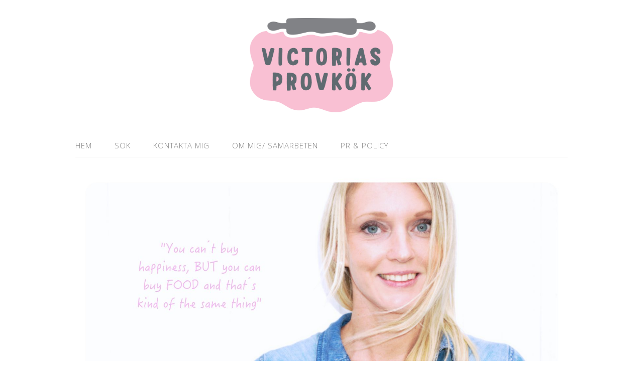

--- FILE ---
content_type: text/html; charset=UTF-8
request_url: https://victoriasprovkok.se/2014/03/healthy-chocolate-milkshake.html
body_size: 16979
content:
<!DOCTYPE html>
<html lang="sv-SE">
<head>
<meta charset="UTF-8">
<link rel="profile" href="https://gmpg.org/xfn/11">
<meta name='robots' content='index, follow, max-image-preview:large, max-snippet:-1, max-video-preview:-1' />
	<style>img:is([sizes="auto" i], [sizes^="auto," i]) { contain-intrinsic-size: 3000px 1500px }</style>
	<meta name="viewport" content="width=device-width" />
<meta name="generator" content="WordPress 6.8.3" />

	<!-- This site is optimized with the Yoast SEO plugin v26.4 - https://yoast.com/wordpress/plugins/seo/ -->
	<title>Healthy chocolate milkshake - Victorias provkök</title>
	<link rel="canonical" href="https://victoriasprovkok.se/2014/03/healthy-chocolate-milkshake.html" />
	<meta property="og:locale" content="sv_SE" />
	<meta property="og:type" content="article" />
	<meta property="og:title" content="Healthy chocolate milkshake - Victorias provkök" />
	<meta property="og:description" content="Gokväll och happy friday på dig&lt;3 Vilken dag, strålande sol och riktigt varmt, underbart. Efter jobbet kände jag mig riktigt pigg och förkylningen var nästan som bortblåst så det blev en springrunda på 4 km, så skönt!&nbsp; Igår lade jag ut en så god och dessutom hälsosam milkshake på instagram, några få ingredienser och en ... [Read more...]" />
	<meta property="og:url" content="https://victoriasprovkok.se/2014/03/healthy-chocolate-milkshake.html" />
	<meta property="og:site_name" content="Victorias provkök" />
	<meta property="article:published_time" content="2014-03-28T20:23:00+00:00" />
	<meta property="article:modified_time" content="2016-08-12T13:55:08+00:00" />
	<meta property="og:image" content="https://i1.wp.com/media.victoriasprovkok.se/2014/03/image-4.jpg?fit=451%2C480&ssl=1" />
	<meta property="og:image:width" content="451" />
	<meta property="og:image:height" content="480" />
	<meta property="og:image:type" content="image/jpeg" />
	<meta name="author" content="victoriasprovkök" />
	<meta name="twitter:card" content="summary_large_image" />
	<meta name="twitter:label1" content="Skriven av" />
	<meta name="twitter:data1" content="victoriasprovkök" />
	<meta name="twitter:label2" content="Beräknad lästid" />
	<meta name="twitter:data2" content="1 minut" />
	<script type="application/ld+json" class="yoast-schema-graph">{"@context":"https://schema.org","@graph":[{"@type":"WebPage","@id":"https://victoriasprovkok.se/2014/03/healthy-chocolate-milkshake.html","url":"https://victoriasprovkok.se/2014/03/healthy-chocolate-milkshake.html","name":"Healthy chocolate milkshake - Victorias provkök","isPartOf":{"@id":"https://victoriasprovkok.se/#website"},"primaryImageOfPage":{"@id":"https://victoriasprovkok.se/2014/03/healthy-chocolate-milkshake.html#primaryimage"},"image":{"@id":"https://victoriasprovkok.se/2014/03/healthy-chocolate-milkshake.html#primaryimage"},"thumbnailUrl":"https://i0.wp.com/media.victoriasprovkok.se/2014/03/image-4.jpg?fit=451%2C480&ssl=1","datePublished":"2014-03-28T20:23:00+00:00","dateModified":"2016-08-12T13:55:08+00:00","author":{"@id":"https://victoriasprovkok.se/#/schema/person/359c3a2ab48306f74fc74936d4ddb7a3"},"breadcrumb":{"@id":"https://victoriasprovkok.se/2014/03/healthy-chocolate-milkshake.html#breadcrumb"},"inLanguage":"sv-SE","potentialAction":[{"@type":"ReadAction","target":["https://victoriasprovkok.se/2014/03/healthy-chocolate-milkshake.html"]}]},{"@type":"ImageObject","inLanguage":"sv-SE","@id":"https://victoriasprovkok.se/2014/03/healthy-chocolate-milkshake.html#primaryimage","url":"https://i0.wp.com/media.victoriasprovkok.se/2014/03/image-4.jpg?fit=451%2C480&ssl=1","contentUrl":"https://i0.wp.com/media.victoriasprovkok.se/2014/03/image-4.jpg?fit=451%2C480&ssl=1","width":451,"height":480},{"@type":"BreadcrumbList","@id":"https://victoriasprovkok.se/2014/03/healthy-chocolate-milkshake.html#breadcrumb","itemListElement":[{"@type":"ListItem","position":1,"name":"Hem","item":"https://victoriasprovkok.se/"},{"@type":"ListItem","position":2,"name":"Healthy chocolate milkshake"}]},{"@type":"WebSite","@id":"https://victoriasprovkok.se/#website","url":"https://victoriasprovkok.se/","name":"Victorias provkök","description":"","potentialAction":[{"@type":"SearchAction","target":{"@type":"EntryPoint","urlTemplate":"https://victoriasprovkok.se/?s={search_term_string}"},"query-input":{"@type":"PropertyValueSpecification","valueRequired":true,"valueName":"search_term_string"}}],"inLanguage":"sv-SE"},{"@type":"Person","@id":"https://victoriasprovkok.se/#/schema/person/359c3a2ab48306f74fc74936d4ddb7a3","name":"victoriasprovkök","image":{"@type":"ImageObject","inLanguage":"sv-SE","@id":"https://victoriasprovkok.se/#/schema/person/image/","url":"https://secure.gravatar.com/avatar/d431e89de743ed628790a6f163e4e1a3f43101100d1965c9cf8d5357b60e0eb5?s=96&d=mm&r=g","contentUrl":"https://secure.gravatar.com/avatar/d431e89de743ed628790a6f163e4e1a3f43101100d1965c9cf8d5357b60e0eb5?s=96&d=mm&r=g","caption":"victoriasprovkök"},"url":"https://victoriasprovkok.se/author/victoriasprovkok"}]}</script>
	<!-- / Yoast SEO plugin. -->


<link rel='dns-prefetch' href='//secure.gravatar.com' />
<link rel='dns-prefetch' href='//www.googletagmanager.com' />
<link rel='dns-prefetch' href='//stats.wp.com' />
<link rel='dns-prefetch' href='//v0.wordpress.com' />
<link rel='preconnect' href='//i0.wp.com' />
<link rel='preconnect' href='//c0.wp.com' />
<link rel="alternate" type="application/rss+xml" title="Victorias provkök &raquo; Webbflöde" href="https://victoriasprovkok.se/feed" />
<link rel="alternate" type="application/rss+xml" title="Victorias provkök &raquo; Kommentarsflöde" href="https://victoriasprovkok.se/comments/feed" />
<link rel="alternate" type="application/rss+xml" title="Victorias provkök &raquo; Kommentarsflöde för Healthy chocolate milkshake" href="https://victoriasprovkok.se/2014/03/healthy-chocolate-milkshake.html/feed" />
<link rel="pingback" href="https://victoriasprovkok.se/xmlrpc.php" />
<script type="text/javascript">
/* <![CDATA[ */
window._wpemojiSettings = {"baseUrl":"https:\/\/s.w.org\/images\/core\/emoji\/16.0.1\/72x72\/","ext":".png","svgUrl":"https:\/\/s.w.org\/images\/core\/emoji\/16.0.1\/svg\/","svgExt":".svg","source":{"concatemoji":"https:\/\/victoriasprovkok.se\/wp-includes\/js\/wp-emoji-release.min.js?ver=6.8.3"}};
/*! This file is auto-generated */
!function(s,n){var o,i,e;function c(e){try{var t={supportTests:e,timestamp:(new Date).valueOf()};sessionStorage.setItem(o,JSON.stringify(t))}catch(e){}}function p(e,t,n){e.clearRect(0,0,e.canvas.width,e.canvas.height),e.fillText(t,0,0);var t=new Uint32Array(e.getImageData(0,0,e.canvas.width,e.canvas.height).data),a=(e.clearRect(0,0,e.canvas.width,e.canvas.height),e.fillText(n,0,0),new Uint32Array(e.getImageData(0,0,e.canvas.width,e.canvas.height).data));return t.every(function(e,t){return e===a[t]})}function u(e,t){e.clearRect(0,0,e.canvas.width,e.canvas.height),e.fillText(t,0,0);for(var n=e.getImageData(16,16,1,1),a=0;a<n.data.length;a++)if(0!==n.data[a])return!1;return!0}function f(e,t,n,a){switch(t){case"flag":return n(e,"\ud83c\udff3\ufe0f\u200d\u26a7\ufe0f","\ud83c\udff3\ufe0f\u200b\u26a7\ufe0f")?!1:!n(e,"\ud83c\udde8\ud83c\uddf6","\ud83c\udde8\u200b\ud83c\uddf6")&&!n(e,"\ud83c\udff4\udb40\udc67\udb40\udc62\udb40\udc65\udb40\udc6e\udb40\udc67\udb40\udc7f","\ud83c\udff4\u200b\udb40\udc67\u200b\udb40\udc62\u200b\udb40\udc65\u200b\udb40\udc6e\u200b\udb40\udc67\u200b\udb40\udc7f");case"emoji":return!a(e,"\ud83e\udedf")}return!1}function g(e,t,n,a){var r="undefined"!=typeof WorkerGlobalScope&&self instanceof WorkerGlobalScope?new OffscreenCanvas(300,150):s.createElement("canvas"),o=r.getContext("2d",{willReadFrequently:!0}),i=(o.textBaseline="top",o.font="600 32px Arial",{});return e.forEach(function(e){i[e]=t(o,e,n,a)}),i}function t(e){var t=s.createElement("script");t.src=e,t.defer=!0,s.head.appendChild(t)}"undefined"!=typeof Promise&&(o="wpEmojiSettingsSupports",i=["flag","emoji"],n.supports={everything:!0,everythingExceptFlag:!0},e=new Promise(function(e){s.addEventListener("DOMContentLoaded",e,{once:!0})}),new Promise(function(t){var n=function(){try{var e=JSON.parse(sessionStorage.getItem(o));if("object"==typeof e&&"number"==typeof e.timestamp&&(new Date).valueOf()<e.timestamp+604800&&"object"==typeof e.supportTests)return e.supportTests}catch(e){}return null}();if(!n){if("undefined"!=typeof Worker&&"undefined"!=typeof OffscreenCanvas&&"undefined"!=typeof URL&&URL.createObjectURL&&"undefined"!=typeof Blob)try{var e="postMessage("+g.toString()+"("+[JSON.stringify(i),f.toString(),p.toString(),u.toString()].join(",")+"));",a=new Blob([e],{type:"text/javascript"}),r=new Worker(URL.createObjectURL(a),{name:"wpTestEmojiSupports"});return void(r.onmessage=function(e){c(n=e.data),r.terminate(),t(n)})}catch(e){}c(n=g(i,f,p,u))}t(n)}).then(function(e){for(var t in e)n.supports[t]=e[t],n.supports.everything=n.supports.everything&&n.supports[t],"flag"!==t&&(n.supports.everythingExceptFlag=n.supports.everythingExceptFlag&&n.supports[t]);n.supports.everythingExceptFlag=n.supports.everythingExceptFlag&&!n.supports.flag,n.DOMReady=!1,n.readyCallback=function(){n.DOMReady=!0}}).then(function(){return e}).then(function(){var e;n.supports.everything||(n.readyCallback(),(e=n.source||{}).concatemoji?t(e.concatemoji):e.wpemoji&&e.twemoji&&(t(e.twemoji),t(e.wpemoji)))}))}((window,document),window._wpemojiSettings);
/* ]]> */
</script>
<link rel='stylesheet' id='jetpack_related-posts-css' href='https://c0.wp.com/p/jetpack/15.2/modules/related-posts/related-posts.css' type='text/css' media='all' />
<style id='wp-emoji-styles-inline-css' type='text/css'>

	img.wp-smiley, img.emoji {
		display: inline !important;
		border: none !important;
		box-shadow: none !important;
		height: 1em !important;
		width: 1em !important;
		margin: 0 0.07em !important;
		vertical-align: -0.1em !important;
		background: none !important;
		padding: 0 !important;
	}
</style>
<link rel='stylesheet' id='wp-block-library-css' href='https://c0.wp.com/c/6.8.3/wp-includes/css/dist/block-library/style.min.css' type='text/css' media='all' />
<style id='classic-theme-styles-inline-css' type='text/css'>
/*! This file is auto-generated */
.wp-block-button__link{color:#fff;background-color:#32373c;border-radius:9999px;box-shadow:none;text-decoration:none;padding:calc(.667em + 2px) calc(1.333em + 2px);font-size:1.125em}.wp-block-file__button{background:#32373c;color:#fff;text-decoration:none}
</style>
<link rel='stylesheet' id='mediaelement-css' href='https://c0.wp.com/c/6.8.3/wp-includes/js/mediaelement/mediaelementplayer-legacy.min.css' type='text/css' media='all' />
<link rel='stylesheet' id='wp-mediaelement-css' href='https://c0.wp.com/c/6.8.3/wp-includes/js/mediaelement/wp-mediaelement.min.css' type='text/css' media='all' />
<style id='jetpack-sharing-buttons-style-inline-css' type='text/css'>
.jetpack-sharing-buttons__services-list{display:flex;flex-direction:row;flex-wrap:wrap;gap:0;list-style-type:none;margin:5px;padding:0}.jetpack-sharing-buttons__services-list.has-small-icon-size{font-size:12px}.jetpack-sharing-buttons__services-list.has-normal-icon-size{font-size:16px}.jetpack-sharing-buttons__services-list.has-large-icon-size{font-size:24px}.jetpack-sharing-buttons__services-list.has-huge-icon-size{font-size:36px}@media print{.jetpack-sharing-buttons__services-list{display:none!important}}.editor-styles-wrapper .wp-block-jetpack-sharing-buttons{gap:0;padding-inline-start:0}ul.jetpack-sharing-buttons__services-list.has-background{padding:1.25em 2.375em}
</style>
<style id='global-styles-inline-css' type='text/css'>
:root{--wp--preset--aspect-ratio--square: 1;--wp--preset--aspect-ratio--4-3: 4/3;--wp--preset--aspect-ratio--3-4: 3/4;--wp--preset--aspect-ratio--3-2: 3/2;--wp--preset--aspect-ratio--2-3: 2/3;--wp--preset--aspect-ratio--16-9: 16/9;--wp--preset--aspect-ratio--9-16: 9/16;--wp--preset--color--black: #000000;--wp--preset--color--cyan-bluish-gray: #abb8c3;--wp--preset--color--white: #ffffff;--wp--preset--color--pale-pink: #f78da7;--wp--preset--color--vivid-red: #cf2e2e;--wp--preset--color--luminous-vivid-orange: #ff6900;--wp--preset--color--luminous-vivid-amber: #fcb900;--wp--preset--color--light-green-cyan: #7bdcb5;--wp--preset--color--vivid-green-cyan: #00d084;--wp--preset--color--pale-cyan-blue: #8ed1fc;--wp--preset--color--vivid-cyan-blue: #0693e3;--wp--preset--color--vivid-purple: #9b51e0;--wp--preset--gradient--vivid-cyan-blue-to-vivid-purple: linear-gradient(135deg,rgba(6,147,227,1) 0%,rgb(155,81,224) 100%);--wp--preset--gradient--light-green-cyan-to-vivid-green-cyan: linear-gradient(135deg,rgb(122,220,180) 0%,rgb(0,208,130) 100%);--wp--preset--gradient--luminous-vivid-amber-to-luminous-vivid-orange: linear-gradient(135deg,rgba(252,185,0,1) 0%,rgba(255,105,0,1) 100%);--wp--preset--gradient--luminous-vivid-orange-to-vivid-red: linear-gradient(135deg,rgba(255,105,0,1) 0%,rgb(207,46,46) 100%);--wp--preset--gradient--very-light-gray-to-cyan-bluish-gray: linear-gradient(135deg,rgb(238,238,238) 0%,rgb(169,184,195) 100%);--wp--preset--gradient--cool-to-warm-spectrum: linear-gradient(135deg,rgb(74,234,220) 0%,rgb(151,120,209) 20%,rgb(207,42,186) 40%,rgb(238,44,130) 60%,rgb(251,105,98) 80%,rgb(254,248,76) 100%);--wp--preset--gradient--blush-light-purple: linear-gradient(135deg,rgb(255,206,236) 0%,rgb(152,150,240) 100%);--wp--preset--gradient--blush-bordeaux: linear-gradient(135deg,rgb(254,205,165) 0%,rgb(254,45,45) 50%,rgb(107,0,62) 100%);--wp--preset--gradient--luminous-dusk: linear-gradient(135deg,rgb(255,203,112) 0%,rgb(199,81,192) 50%,rgb(65,88,208) 100%);--wp--preset--gradient--pale-ocean: linear-gradient(135deg,rgb(255,245,203) 0%,rgb(182,227,212) 50%,rgb(51,167,181) 100%);--wp--preset--gradient--electric-grass: linear-gradient(135deg,rgb(202,248,128) 0%,rgb(113,206,126) 100%);--wp--preset--gradient--midnight: linear-gradient(135deg,rgb(2,3,129) 0%,rgb(40,116,252) 100%);--wp--preset--font-size--small: 13px;--wp--preset--font-size--medium: 20px;--wp--preset--font-size--large: 36px;--wp--preset--font-size--x-large: 42px;--wp--preset--spacing--20: 0.44rem;--wp--preset--spacing--30: 0.67rem;--wp--preset--spacing--40: 1rem;--wp--preset--spacing--50: 1.5rem;--wp--preset--spacing--60: 2.25rem;--wp--preset--spacing--70: 3.38rem;--wp--preset--spacing--80: 5.06rem;--wp--preset--shadow--natural: 6px 6px 9px rgba(0, 0, 0, 0.2);--wp--preset--shadow--deep: 12px 12px 50px rgba(0, 0, 0, 0.4);--wp--preset--shadow--sharp: 6px 6px 0px rgba(0, 0, 0, 0.2);--wp--preset--shadow--outlined: 6px 6px 0px -3px rgba(255, 255, 255, 1), 6px 6px rgba(0, 0, 0, 1);--wp--preset--shadow--crisp: 6px 6px 0px rgba(0, 0, 0, 1);}:where(.is-layout-flex){gap: 0.5em;}:where(.is-layout-grid){gap: 0.5em;}body .is-layout-flex{display: flex;}.is-layout-flex{flex-wrap: wrap;align-items: center;}.is-layout-flex > :is(*, div){margin: 0;}body .is-layout-grid{display: grid;}.is-layout-grid > :is(*, div){margin: 0;}:where(.wp-block-columns.is-layout-flex){gap: 2em;}:where(.wp-block-columns.is-layout-grid){gap: 2em;}:where(.wp-block-post-template.is-layout-flex){gap: 1.25em;}:where(.wp-block-post-template.is-layout-grid){gap: 1.25em;}.has-black-color{color: var(--wp--preset--color--black) !important;}.has-cyan-bluish-gray-color{color: var(--wp--preset--color--cyan-bluish-gray) !important;}.has-white-color{color: var(--wp--preset--color--white) !important;}.has-pale-pink-color{color: var(--wp--preset--color--pale-pink) !important;}.has-vivid-red-color{color: var(--wp--preset--color--vivid-red) !important;}.has-luminous-vivid-orange-color{color: var(--wp--preset--color--luminous-vivid-orange) !important;}.has-luminous-vivid-amber-color{color: var(--wp--preset--color--luminous-vivid-amber) !important;}.has-light-green-cyan-color{color: var(--wp--preset--color--light-green-cyan) !important;}.has-vivid-green-cyan-color{color: var(--wp--preset--color--vivid-green-cyan) !important;}.has-pale-cyan-blue-color{color: var(--wp--preset--color--pale-cyan-blue) !important;}.has-vivid-cyan-blue-color{color: var(--wp--preset--color--vivid-cyan-blue) !important;}.has-vivid-purple-color{color: var(--wp--preset--color--vivid-purple) !important;}.has-black-background-color{background-color: var(--wp--preset--color--black) !important;}.has-cyan-bluish-gray-background-color{background-color: var(--wp--preset--color--cyan-bluish-gray) !important;}.has-white-background-color{background-color: var(--wp--preset--color--white) !important;}.has-pale-pink-background-color{background-color: var(--wp--preset--color--pale-pink) !important;}.has-vivid-red-background-color{background-color: var(--wp--preset--color--vivid-red) !important;}.has-luminous-vivid-orange-background-color{background-color: var(--wp--preset--color--luminous-vivid-orange) !important;}.has-luminous-vivid-amber-background-color{background-color: var(--wp--preset--color--luminous-vivid-amber) !important;}.has-light-green-cyan-background-color{background-color: var(--wp--preset--color--light-green-cyan) !important;}.has-vivid-green-cyan-background-color{background-color: var(--wp--preset--color--vivid-green-cyan) !important;}.has-pale-cyan-blue-background-color{background-color: var(--wp--preset--color--pale-cyan-blue) !important;}.has-vivid-cyan-blue-background-color{background-color: var(--wp--preset--color--vivid-cyan-blue) !important;}.has-vivid-purple-background-color{background-color: var(--wp--preset--color--vivid-purple) !important;}.has-black-border-color{border-color: var(--wp--preset--color--black) !important;}.has-cyan-bluish-gray-border-color{border-color: var(--wp--preset--color--cyan-bluish-gray) !important;}.has-white-border-color{border-color: var(--wp--preset--color--white) !important;}.has-pale-pink-border-color{border-color: var(--wp--preset--color--pale-pink) !important;}.has-vivid-red-border-color{border-color: var(--wp--preset--color--vivid-red) !important;}.has-luminous-vivid-orange-border-color{border-color: var(--wp--preset--color--luminous-vivid-orange) !important;}.has-luminous-vivid-amber-border-color{border-color: var(--wp--preset--color--luminous-vivid-amber) !important;}.has-light-green-cyan-border-color{border-color: var(--wp--preset--color--light-green-cyan) !important;}.has-vivid-green-cyan-border-color{border-color: var(--wp--preset--color--vivid-green-cyan) !important;}.has-pale-cyan-blue-border-color{border-color: var(--wp--preset--color--pale-cyan-blue) !important;}.has-vivid-cyan-blue-border-color{border-color: var(--wp--preset--color--vivid-cyan-blue) !important;}.has-vivid-purple-border-color{border-color: var(--wp--preset--color--vivid-purple) !important;}.has-vivid-cyan-blue-to-vivid-purple-gradient-background{background: var(--wp--preset--gradient--vivid-cyan-blue-to-vivid-purple) !important;}.has-light-green-cyan-to-vivid-green-cyan-gradient-background{background: var(--wp--preset--gradient--light-green-cyan-to-vivid-green-cyan) !important;}.has-luminous-vivid-amber-to-luminous-vivid-orange-gradient-background{background: var(--wp--preset--gradient--luminous-vivid-amber-to-luminous-vivid-orange) !important;}.has-luminous-vivid-orange-to-vivid-red-gradient-background{background: var(--wp--preset--gradient--luminous-vivid-orange-to-vivid-red) !important;}.has-very-light-gray-to-cyan-bluish-gray-gradient-background{background: var(--wp--preset--gradient--very-light-gray-to-cyan-bluish-gray) !important;}.has-cool-to-warm-spectrum-gradient-background{background: var(--wp--preset--gradient--cool-to-warm-spectrum) !important;}.has-blush-light-purple-gradient-background{background: var(--wp--preset--gradient--blush-light-purple) !important;}.has-blush-bordeaux-gradient-background{background: var(--wp--preset--gradient--blush-bordeaux) !important;}.has-luminous-dusk-gradient-background{background: var(--wp--preset--gradient--luminous-dusk) !important;}.has-pale-ocean-gradient-background{background: var(--wp--preset--gradient--pale-ocean) !important;}.has-electric-grass-gradient-background{background: var(--wp--preset--gradient--electric-grass) !important;}.has-midnight-gradient-background{background: var(--wp--preset--gradient--midnight) !important;}.has-small-font-size{font-size: var(--wp--preset--font-size--small) !important;}.has-medium-font-size{font-size: var(--wp--preset--font-size--medium) !important;}.has-large-font-size{font-size: var(--wp--preset--font-size--large) !important;}.has-x-large-font-size{font-size: var(--wp--preset--font-size--x-large) !important;}
:where(.wp-block-post-template.is-layout-flex){gap: 1.25em;}:where(.wp-block-post-template.is-layout-grid){gap: 1.25em;}
:where(.wp-block-columns.is-layout-flex){gap: 2em;}:where(.wp-block-columns.is-layout-grid){gap: 2em;}
:root :where(.wp-block-pullquote){font-size: 1.5em;line-height: 1.6;}
</style>
<link rel='stylesheet' id='ivory-search-styles-css' href='https://victoriasprovkok.se/wp-content/plugins/add-search-to-menu/public/css/ivory-search.min.css?ver=5.5.12' type='text/css' media='all' />
<link rel='stylesheet' id='omega-style-css' href='https://victoriasprovkok.se/wp-content/themes/lifestyle/style.css?ver=6.8.3' type='text/css' media='all' />
<style id='jetpack_facebook_likebox-inline-css' type='text/css'>
.widget_facebook_likebox {
	overflow: hidden;
}

</style>
<link rel='stylesheet' id='sharedaddy-css' href='https://c0.wp.com/p/jetpack/15.2/modules/sharedaddy/sharing.css' type='text/css' media='all' />
<link rel='stylesheet' id='social-logos-css' href='https://c0.wp.com/p/jetpack/15.2/_inc/social-logos/social-logos.min.css' type='text/css' media='all' />
<script type="text/javascript" src="https://c0.wp.com/c/6.8.3/wp-includes/js/jquery/jquery.min.js" id="jquery-core-js"></script>
<script type="text/javascript" src="https://c0.wp.com/c/6.8.3/wp-includes/js/jquery/jquery-migrate.min.js" id="jquery-migrate-js"></script>
<script type="text/javascript" src="https://victoriasprovkok.se/wp-content/themes/lifestyle/js/tinynav.js?ver=6.8.3" id="tinynav-js"></script>
<script type="text/javascript" id="jetpack_related-posts-js-extra">
/* <![CDATA[ */
var related_posts_js_options = {"post_heading":"h4"};
/* ]]> */
</script>
<script type="text/javascript" src="https://c0.wp.com/p/jetpack/15.2/_inc/build/related-posts/related-posts.min.js" id="jetpack_related-posts-js"></script>

<!-- Kodblock för ”Google-tagg (gtag.js)” tillagt av Site Kit -->
<!-- Kodblock för ”Google Analytics” tillagt av Site Kit -->
<script type="text/javascript" src="https://www.googletagmanager.com/gtag/js?id=GT-K5MSXBVL" id="google_gtagjs-js" async></script>
<script type="text/javascript" id="google_gtagjs-js-after">
/* <![CDATA[ */
window.dataLayer = window.dataLayer || [];function gtag(){dataLayer.push(arguments);}
gtag("set","linker",{"domains":["victoriasprovkok.se"]});
gtag("js", new Date());
gtag("set", "developer_id.dZTNiMT", true);
gtag("config", "GT-K5MSXBVL");
 window._googlesitekit = window._googlesitekit || {}; window._googlesitekit.throttledEvents = []; window._googlesitekit.gtagEvent = (name, data) => { var key = JSON.stringify( { name, data } ); if ( !! window._googlesitekit.throttledEvents[ key ] ) { return; } window._googlesitekit.throttledEvents[ key ] = true; setTimeout( () => { delete window._googlesitekit.throttledEvents[ key ]; }, 5 ); gtag( "event", name, { ...data, event_source: "site-kit" } ); }; 
/* ]]> */
</script>
<link rel="https://api.w.org/" href="https://victoriasprovkok.se/wp-json/" /><link rel="alternate" title="JSON" type="application/json" href="https://victoriasprovkok.se/wp-json/wp/v2/posts/689" /><link rel="EditURI" type="application/rsd+xml" title="RSD" href="https://victoriasprovkok.se/xmlrpc.php?rsd" />
<link rel='shortlink' href='https://wp.me/p7DfX1-b7' />
<link rel="alternate" title="oEmbed (JSON)" type="application/json+oembed" href="https://victoriasprovkok.se/wp-json/oembed/1.0/embed?url=https%3A%2F%2Fvictoriasprovkok.se%2F2014%2F03%2Fhealthy-chocolate-milkshake.html" />
<link rel="alternate" title="oEmbed (XML)" type="text/xml+oembed" href="https://victoriasprovkok.se/wp-json/oembed/1.0/embed?url=https%3A%2F%2Fvictoriasprovkok.se%2F2014%2F03%2Fhealthy-chocolate-milkshake.html&#038;format=xml" />
<meta name="generator" content="Site Kit by Google 1.166.0" /><script>
  (function(i,s,o,g,r,a,m){i['GoogleAnalyticsObject']=r;i[r]=i[r]||function(){
  (i[r].q=i[r].q||[]).push(arguments)},i[r].l=1*new Date();a=s.createElement(o),
  m=s.getElementsByTagName(o)[0];a.async=1;a.src=g;m.parentNode.insertBefore(a,m)
  })(window,document,'script','https://www.google-analytics.com/analytics.js','ga');

  ga('create', 'UA-82384897-1', 'auto');
  ga('send', 'pageview');

</script>	<style>img#wpstats{display:none}</style>
			<!--[if lt IE 9]>
	<script src="https://victoriasprovkok.se/wp-content/themes/omega/js/html5.js" type="text/javascript"></script>
	<![endif]-->

<style type="text/css" id="custom-colors-css">h1.site-title a, .site-description, .entry-meta { color: #f9c2f1; } .tinynav, input[type="button"], input[type="reset"], input[type="submit"] { background-color: #f9c2f1; } .site-inner .entry-meta a, .site-inner .entry-content a, .site-inner .sidebar a { color: #f127f4; }</style>

<style type="text/css" id="custom-css"></style>
<style type="text/css">.recentcomments a{display:inline !important;padding:0 !important;margin:0 !important;}</style></head>
<body data-rsssl=1 class="wordpress ltr child-theme y2025 m12 d01 h21 monday logged-out custom-header singular singular-post singular-post-689 omega group-blog custom-colors" dir="ltr" itemscope="itemscope" itemtype="http://schema.org/WebPage">
<div class="site-container">
	<header id="header" class="site-header" role="banner" itemscope="itemscope" itemtype="http://schema.org/WPHeader"><div class="wrap"><div class="title-area"><div itemscope itemtype="http://schema.org/Organization" class="site-title"><a itemprop="url" href="https://victoriasprovkok.se" title="Victorias provkök" rel="home"><img itemprop="logo" alt="Victorias provkök" src="https://media.victoriasprovkok.se/2025/08/Victorias-Provkok_rgb.jpg"/></a></div></div></div></header><!-- .site-header --><nav id="navigation" class="nav-primary" role="navigation" itemscope="itemscope" itemtype="http://schema.org/SiteNavigationElement">	
	<div class="wrap"><a href="#" id="menu-icon" class="menu-icon"><span></span></a><ul id="menu-menu-1" class="menu omega-nav-menu menu-primary"><li id="menu-item-6877" class="menu-item menu-item-type-custom menu-item-object-custom menu-item-home first menu-item-6877"><a href="https://victoriasprovkok.se/">Hem</a></li>
<li id="menu-item-7392" class="menu-item menu-item-type-post_type menu-item-object-page menu-item-7392"><a href="https://victoriasprovkok.se/sok">Sök</a></li>
<li id="menu-item-6878" class="menu-item menu-item-type-post_type menu-item-object-page menu-item-6878"><a href="https://victoriasprovkok.se/kontakta-mig">Kontakta mig</a></li>
<li id="menu-item-6879" class="menu-item menu-item-type-post_type menu-item-object-page menu-item-6879"><a href="https://victoriasprovkok.se/om-mig">Om mig/ Samarbeten</a></li>
<li id="menu-item-6880" class="menu-item menu-item-type-post_type menu-item-object-page last menu-item-6880"><a href="https://victoriasprovkok.se/pr-policy">PR &#038; Policy</a></li>
</ul></div></nav><!-- .nav-primary -->	<div class="banner">
		<div class="wrap">
			<img class="header-image" src="https://media.victoriasprovkok.se/2016/08/cropped-VP-Bild-header.jpg" alt="" />		</div><!-- .wrap -->
  	</div><!-- .banner -->
	<div class="site-inner">
		<div class="wrap"><main class="content" id="content" role="main" itemprop="mainEntityOfPage" itemscope="itemscope" itemtype="http://schema.org/Blog">
			<article id="post-689" class="entry post publish author-victoriasprovkok post-689 format-standard has-post-thumbnail category-uncategorized post_tag-drycksmothie post_tag-frukost post_tag-halsosamtsockerfritt post_tag-mellis" itemscope="itemscope" itemtype="http://schema.org/BlogPosting" itemprop="blogPost"><div class="entry-wrap">
			<header class="entry-header">	<h1 class="entry-title" itemprop="headline">Healthy chocolate milkshake</h1>
<div class="entry-meta">
	<time class="entry-time" datetime="2014-03-28T20:23:00+00:00" itemprop="datePublished" title="fredag, mars 28, 2014, 8:23 e m">mars 28, 2014</time>
	<span class="entry-author" itemprop="author" itemscope="itemscope" itemtype="http://schema.org/Person">by <a href="https://victoriasprovkok.se/author/victoriasprovkok" title="Inlägg av victoriasprovkök" rel="author" class="url fn n" itemprop="url"><span itemprop="name">victoriasprovkök</span></a></span>	
	<span class="entry-comments-link"><a href="https://victoriasprovkok.se/2014/03/healthy-chocolate-milkshake.html#respond">Leave a Comment</a></span>	</div><!-- .entry-meta --></header><!-- .entry-header -->		
	<div class="entry-content" itemprop="articleBody">
<div style="text-align: center;">
<i>Gokväll och happy friday på dig&lt;3</i></div>
<div style="text-align: center;">
<i>Vilken dag, strålande sol och riktigt varmt, underbart. Efter jobbet kände jag mig riktigt pigg och förkylningen var nästan som bortblåst så det blev en springrunda på 4 km, så skönt!&nbsp;</i></div>
<div style="text-align: center;">
<i>Igår lade jag ut en så god och dessutom hälsosam milkshake på instagram, några få ingredienser och en mixer så är det klart att njutas. Den blev genast efterfrågad så här kommer receptet på den.&nbsp;</i></div>
<div style="text-align: center;">
<i><br /></i></div>
<div class="separator" style="clear: both; text-align: center;">
<a href="https://i0.wp.com/media.victoriasprovkok.se/2014/03/image-4.jpg?ssl=1" imageanchor="1" style="margin-left: 1em; margin-right: 1em;"><img data-recalc-dims="1" decoding="async" border="0" src="https://i0.wp.com/media.victoriasprovkok.se/2014/03/image-4.jpg?w=700&#038;ssl=1" /></a></div>
<div style="text-align: center;">
<i><br /></i></div>
<div style="text-align: center;">
<i><br /></i></div>
<div style="text-align: center;">
<i><b>Till 2 mindre glas behövs:</b></i></div>
<div style="text-align: center;">
<i>1 banan (skalad, skivad och fryst. Tar några timmar att få bananskivorna frysta)&nbsp;</i></div>
<div style="text-align: center;">
<i>4 färska dadlar (urkärnade)</i></div>
<div style="text-align: center;">
<i>1 msk kakaopulver</i></div>
<div style="text-align: center;">
<i>1 1/2 dl mjölk</i></div>
<div style="text-align: center;">
<i><br /></i></div>
<div style="text-align: center;">
<i><b>Gör så här:</b></i></div>
<div style="text-align: center;">
<i>Mixa alla ingredienser tills det är helt slätt.&nbsp;</i></div>
<div style="text-align: center;">
<i>Servera i glas på direkten och njut!</i></div>
<div style="text-align: center;">
<i><br /></i></div>
<div style="text-align: center;">
<i>Så bra när man kan njuta av en milkshake som är så god och dessutom nyttig, jag har gjort en till variant som ni får recept på senare för jag är helt frälst i dessa nu;)&nbsp;</i></div>
<div style="text-align: center;">
<i>Testa!</i></div>
<div style="text-align: center;">
<i><br /></i></div>
<div style="text-align: center;">
<i>Kram och godnatt , i morgon ringer klockan tidigt, bilen är packad, matsäcken är klar och vi drar tidigt till Romme för att åka skidor innan snön smälter bort:)</i></div>
<div style="text-align: center;">
<i>Ses, ta hand om dig och var rädd om dig och dina nära och kära&lt;3</i></div>
<div style="text-align: center;">
<i>Ha en bra kväll!&nbsp;</i></div>
<div class="sharedaddy sd-sharing-enabled"><div class="robots-nocontent sd-block sd-social sd-social-icon sd-sharing"><h3 class="sd-title">Dela detta:</h3><div class="sd-content"><ul><li class="share-twitter"><a rel="nofollow noopener noreferrer"
				data-shared="sharing-twitter-689"
				class="share-twitter sd-button share-icon no-text"
				href="https://victoriasprovkok.se/2014/03/healthy-chocolate-milkshake.html?share=twitter"
				target="_blank"
				aria-labelledby="sharing-twitter-689"
				>
				<span id="sharing-twitter-689" hidden>Klicka för att dela på X (Öppnas i ett nytt fönster)</span>
				<span>X</span>
			</a></li><li class="share-facebook"><a rel="nofollow noopener noreferrer"
				data-shared="sharing-facebook-689"
				class="share-facebook sd-button share-icon no-text"
				href="https://victoriasprovkok.se/2014/03/healthy-chocolate-milkshake.html?share=facebook"
				target="_blank"
				aria-labelledby="sharing-facebook-689"
				>
				<span id="sharing-facebook-689" hidden>Klicka för att dela på Facebook (Öppnas i ett nytt fönster)</span>
				<span>Facebook</span>
			</a></li><li class="share-pinterest"><a rel="nofollow noopener noreferrer"
				data-shared="sharing-pinterest-689"
				class="share-pinterest sd-button share-icon no-text"
				href="https://victoriasprovkok.se/2014/03/healthy-chocolate-milkshake.html?share=pinterest"
				target="_blank"
				aria-labelledby="sharing-pinterest-689"
				>
				<span id="sharing-pinterest-689" hidden>Klicka för att dela till Pinterest (Öppnas i ett nytt fönster)</span>
				<span>Pinterest</span>
			</a></li><li class="share-print"><a rel="nofollow noopener noreferrer"
				data-shared="sharing-print-689"
				class="share-print sd-button share-icon no-text"
				href="https://victoriasprovkok.se/2014/03/healthy-chocolate-milkshake.html#print?share=print"
				target="_blank"
				aria-labelledby="sharing-print-689"
				>
				<span id="sharing-print-689" hidden>Klicka för utskrift (Öppnas i ett nytt fönster)</span>
				<span>Skriv ut</span>
			</a></li><li class="share-email"><a rel="nofollow noopener noreferrer"
				data-shared="sharing-email-689"
				class="share-email sd-button share-icon no-text"
				href="mailto:?subject=%5BDelat%20inl%C3%A4gg%5D%20Healthy%20chocolate%20milkshake&#038;body=https%3A%2F%2Fvictoriasprovkok.se%2F2014%2F03%2Fhealthy-chocolate-milkshake.html&#038;share=email"
				target="_blank"
				aria-labelledby="sharing-email-689"
				data-email-share-error-title="Har du e-post konfigurerat?" data-email-share-error-text="Om du har problem med att dela via e-post är det möjligt att e-post inte är konfigurerat för din webbläsare. Du kan behöva skapa en ny e-post själv." data-email-share-nonce="a6e085b216" data-email-share-track-url="https://victoriasprovkok.se/2014/03/healthy-chocolate-milkshake.html?share=email">
				<span id="sharing-email-689" hidden>Klicka för att e-posta en länk till en vän (Öppnas i ett nytt fönster)</span>
				<span>E-post</span>
			</a></li><li class="share-end"></li></ul></div></div></div>
<div id='jp-relatedposts' class='jp-relatedposts' >
	<h3 class="jp-relatedposts-headline"><em>Relaterade</em></h3>
</div>	
	</div>
<footer class="entry-footer"><div class="entry-meta">
	<span class="entry-terms category" itemprop="articleSection">Posted in: <a href="https://victoriasprovkok.se/category/uncategorized" rel="tag">Uncategorized</a></span>	<span class="entry-terms post_tag" itemprop="keywords">Tagged: <a href="https://victoriasprovkok.se/tag/drycksmothie" rel="tag">Dryck/smothie</a>, <a href="https://victoriasprovkok.se/tag/frukost" rel="tag">Frukost</a>, <a href="https://victoriasprovkok.se/tag/halsosamtsockerfritt" rel="tag">Hälsosamt/sockerfritt</a>, <a href="https://victoriasprovkok.se/tag/mellis" rel="tag">Mellis</a></span>		
</div></footer>		</div></article>				
	<div id="comments" class="entry-comments">
	</div><!-- #comments -->
	<div id="respond" class="comment-respond">
		<h3 id="reply-title" class="comment-reply-title">Lämna ett svar <small><a rel="nofollow" id="cancel-comment-reply-link" href="/2014/03/healthy-chocolate-milkshake.html#respond" style="display:none;">Avbryt svar</a></small></h3><form action="https://victoriasprovkok.se/wp-comments-post.php" method="post" id="commentform" class="comment-form"><p class="comment-notes"><span id="email-notes">Din e-postadress kommer inte publiceras.</span> <span class="required-field-message">Obligatoriska fält är märkta <span class="required">*</span></span></p><p class="comment-form-comment"><label for="comment">Kommentar <span class="required">*</span></label> <textarea id="comment" name="comment" cols="45" rows="8" maxlength="65525" required></textarea></p><p class="comment-form-author"><label for="author">Namn <span class="required">*</span></label> <input id="author" name="author" type="text" value="" size="30" maxlength="245" autocomplete="name" required /></p>
<p class="comment-form-email"><label for="email">E-postadress <span class="required">*</span></label> <input id="email" name="email" type="email" value="" size="30" maxlength="100" aria-describedby="email-notes" autocomplete="email" required /></p>
<p class="comment-form-url"><label for="url">Webbplats</label> <input id="url" name="url" type="url" value="" size="30" maxlength="200" autocomplete="url" /></p>
<p class="comment-subscription-form"><input type="checkbox" name="subscribe_comments" id="subscribe_comments" value="subscribe" style="width: auto; -moz-appearance: checkbox; -webkit-appearance: checkbox;" /> <label class="subscribe-label" id="subscribe-label" for="subscribe_comments">Meddela mig om nya kommentarer via e-post.</label></p><p class="comment-subscription-form"><input type="checkbox" name="subscribe_blog" id="subscribe_blog" value="subscribe" style="width: auto; -moz-appearance: checkbox; -webkit-appearance: checkbox;" /> <label class="subscribe-label" id="subscribe-blog-label" for="subscribe_blog">Meddela mig om nya inlägg via e-post.</label></p><p class="form-submit"><input name="submit" type="submit" id="submit" class="submit" value="Publicera kommentar" /> <input type='hidden' name='comment_post_ID' value='689' id='comment_post_ID' />
<input type='hidden' name='comment_parent' id='comment_parent' value='0' />
</p><p style="display: none;"><input type="hidden" id="akismet_comment_nonce" name="akismet_comment_nonce" value="f5288edf00" /></p><p style="display: none !important;" class="akismet-fields-container" data-prefix="ak_"><label>&#916;<textarea name="ak_hp_textarea" cols="45" rows="8" maxlength="100"></textarea></label><input type="hidden" id="ak_js_1" name="ak_js" value="244"/><script>document.getElementById( "ak_js_1" ).setAttribute( "value", ( new Date() ).getTime() );</script></p></form>	</div><!-- #respond -->
	<p class="akismet_comment_form_privacy_notice">Denna webbplats använder Akismet för att minska skräppost. <a href="https://akismet.com/privacy/" target="_blank" rel="nofollow noopener">Lär dig om hur din kommentarsdata bearbetas</a>.</p></main><!-- .content -->
			
	<aside id="sidebar" class="sidebar sidebar-primary widget-area" role="complementary" itemscope itemtype="http://schema.org/WPSideBar">	
				<section id="search-4" class="widget widget-1 even widget-first widget_search"><div class="widget-wrap"><h4 class="widget-title">Sök på Victorias provkök:</h4><form role="search" method="get" class="search-form" action="https://victoriasprovkok.se/">	
	<input type="search" class="search-field" placeholder="Search ..." value="" name="s" title="Search for:">	<input type="submit" class="search-submit" value="Search">
</form></div></section><section id="categories-4" class="widget widget-2 odd widget_categories"><div class="widget-wrap"><h4 class="widget-title">Kategorier:</h4><form action="https://victoriasprovkok.se" method="get"><label class="screen-reader-text" for="cat">Kategorier:</label><select  name='cat' id='cat' class='postform'>
	<option value='-1'>Välj kategori</option>
	<option class="level-0" value="305">Ägg&nbsp;&nbsp;(28)</option>
	<option class="level-0" value="972">Allt i ett&nbsp;&nbsp;(9)</option>
	<option class="level-0" value="1642">Åmmelången&nbsp;&nbsp;(1)</option>
	<option class="level-0" value="224">Äpplen&nbsp;&nbsp;(38)</option>
	<option class="level-0" value="181">Avokado&nbsp;&nbsp;(16)</option>
	<option class="level-0" value="4302">Bake-off&nbsp;&nbsp;(6)</option>
	<option class="level-0" value="1356">Bakelse&nbsp;&nbsp;(8)</option>
	<option class="level-0" value="172">Banan&nbsp;&nbsp;(44)</option>
	<option class="level-0" value="2620">Barcelona 2014&nbsp;&nbsp;(6)</option>
	<option class="level-0" value="169">BBQ&nbsp;&nbsp;(24)</option>
	<option class="level-0" value="2563">Biskvier&nbsp;&nbsp;(16)</option>
	<option class="level-0" value="346">Bönor&nbsp;&nbsp;(6)</option>
	<option class="level-0" value="119">Bröd&nbsp;&nbsp;(343)</option>
	<option class="level-0" value="4601">Brunch&nbsp;&nbsp;(7)</option>
	<option class="level-0" value="162">Cake pops&nbsp;&nbsp;(11)</option>
	<option class="level-0" value="186">Candymail&nbsp;&nbsp;(28)</option>
	<option class="level-0" value="165">Cheesecake&nbsp;&nbsp;(35)</option>
	<option class="level-0" value="229">Chiafrön&nbsp;&nbsp;(27)</option>
	<option class="level-0" value="136">Choklad&nbsp;&nbsp;(352)</option>
	<option class="level-0" value="265">Citron&nbsp;&nbsp;(33)</option>
	<option class="level-0" value="391">Croissant&nbsp;&nbsp;(5)</option>
	<option class="level-0" value="2631">Dadlar&nbsp;&nbsp;(18)</option>
	<option class="level-0" value="144">Dessert&nbsp;&nbsp;(264)</option>
	<option class="level-0" value="284">Dounut/Munkar&nbsp;&nbsp;(8)</option>
	<option class="level-0" value="596">Drinkar&nbsp;&nbsp;(19)</option>
	<option class="level-0" value="187">Dryck&nbsp;&nbsp;(77)</option>
	<option class="level-0" value="145">Dulce de leche&nbsp;&nbsp;(44)</option>
	<option class="level-0" value="148">Festmat &amp; Buffémat&nbsp;&nbsp;(146)</option>
	<option class="level-0" value="120">Fikabröd&nbsp;&nbsp;(411)</option>
	<option class="level-1" value="122">&nbsp;&nbsp;&nbsp;Bullar &amp; Vetebröd&nbsp;&nbsp;(151)</option>
	<option class="level-1" value="123">&nbsp;&nbsp;&nbsp;Mjuka kakor&nbsp;&nbsp;(113)</option>
	<option class="level-1" value="121">&nbsp;&nbsp;&nbsp;Småkakor&nbsp;&nbsp;(108)</option>
	<option class="level-0" value="128">Fisk&nbsp;&nbsp;(94)</option>
	<option class="level-1" value="129">&nbsp;&nbsp;&nbsp;Lax&nbsp;&nbsp;(60)</option>
	<option class="level-1" value="130">&nbsp;&nbsp;&nbsp;Vit fisk&nbsp;&nbsp;(32)</option>
	<option class="level-0" value="179">Företag&nbsp;&nbsp;(5)</option>
	<option class="level-0" value="182">Förrätt&nbsp;&nbsp;(60)</option>
	<option class="level-0" value="149">Frukost&nbsp;&nbsp;(271)</option>
	<option class="level-0" value="138">Frukt&nbsp;&nbsp;(50)</option>
	<option class="level-0" value="152">Gästbloggare&nbsp;&nbsp;(2)</option>
	<option class="level-0" value="139">Glass&nbsp;&nbsp;(68)</option>
	<option class="level-0" value="175">Glasstopping&nbsp;&nbsp;(11)</option>
	<option class="level-0" value="3830">Glutenfritt&nbsp;&nbsp;(23)</option>
	<option class="level-0" value="161">Godis&nbsp;&nbsp;(76)</option>
	<option class="level-0" value="127">Granola&nbsp;&nbsp;(8)</option>
	<option class="level-0" value="125">Gratänger&nbsp;&nbsp;(25)</option>
	<option class="level-0" value="3424">Grillat&nbsp;&nbsp;(25)</option>
	<option class="level-0" value="1241">Gurka&nbsp;&nbsp;(7)</option>
	<option class="level-0" value="137">Hälsosamt&nbsp;&nbsp;(252)</option>
	<option class="level-0" value="157">Hamburgare&nbsp;&nbsp;(22)</option>
	<option class="level-0" value="264">Höstgott&nbsp;&nbsp;(39)</option>
	<option class="level-0" value="3621">Jamaica 2019-2020&nbsp;&nbsp;(3)</option>
	<option class="level-0" value="177">Jordgubbar&nbsp;&nbsp;(85)</option>
	<option class="level-0" value="399">Jordnötssmör&nbsp;&nbsp;(21)</option>
	<option class="level-0" value="1254">Juice&nbsp;&nbsp;(5)</option>
	<option class="level-0" value="226">Jul&nbsp;&nbsp;(176)</option>
	<option class="level-0" value="380">Kardemumma&nbsp;&nbsp;(3)</option>
	<option class="level-0" value="350">Kebab/Gyros&nbsp;&nbsp;(5)</option>
	<option class="level-0" value="477">Kex&nbsp;&nbsp;(4)</option>
	<option class="level-0" value="132">Kladdkaka&nbsp;&nbsp;(42)</option>
	<option class="level-0" value="176">Kola&nbsp;&nbsp;(18)</option>
	<option class="level-0" value="313">Köpenhamn&nbsp;&nbsp;(1)</option>
	<option class="level-0" value="173">Korv&nbsp;&nbsp;(7)</option>
	<option class="level-0" value="83">Kött&nbsp;&nbsp;(146)</option>
	<option class="level-1" value="85">&nbsp;&nbsp;&nbsp;Fläskkött&nbsp;&nbsp;(45)</option>
	<option class="level-1" value="143">&nbsp;&nbsp;&nbsp;Köttfärs&nbsp;&nbsp;(41)</option>
	<option class="level-1" value="84">&nbsp;&nbsp;&nbsp;Nötkött&nbsp;&nbsp;(63)</option>
	<option class="level-0" value="481">Köttbullar&nbsp;&nbsp;(5)</option>
	<option class="level-0" value="2619">Kreta 2014&nbsp;&nbsp;(18)</option>
	<option class="level-0" value="4683">Krustader&nbsp;&nbsp;(3)</option>
	<option class="level-0" value="147">Kyckling&nbsp;&nbsp;(70)</option>
	<option class="level-0" value="160">Lakrids&nbsp;&nbsp;(6)</option>
	<option class="level-0" value="281">Las Palmas&nbsp;&nbsp;(7)</option>
	<option class="level-0" value="4427">Madeira 2022-2023&nbsp;&nbsp;(3)</option>
	<option class="level-0" value="2652">Malta 2018&nbsp;&nbsp;(5)</option>
	<option class="level-0" value="277">Maräng&nbsp;&nbsp;(23)</option>
	<option class="level-0" value="263">Marmelad&nbsp;&nbsp;(4)</option>
	<option class="level-0" value="2621">Marstrand&nbsp;&nbsp;(4)</option>
	<option class="level-0" value="3889">Mat i naturen&nbsp;&nbsp;(17)</option>
	<option class="level-0" value="150">Mellanmål&nbsp;&nbsp;(130)</option>
	<option class="level-0" value="2617">Mexico 2013/2014&nbsp;&nbsp;(20)</option>
	<option class="level-0" value="211">Milkshake&nbsp;&nbsp;(4)</option>
	<option class="level-0" value="4509">Min bok&nbsp;&nbsp;(4)</option>
	<option class="level-0" value="4707">Mina böcker&nbsp;&nbsp;(3)</option>
	<option class="level-0" value="3384">Nattjästa bröd/bullar&nbsp;&nbsp;(138)</option>
	<option class="level-0" value="2618">New York 2014&nbsp;&nbsp;(2)</option>
	<option class="level-0" value="609">No bake&nbsp;&nbsp;(47)</option>
	<option class="level-0" value="171">Nutella&nbsp;&nbsp;(37)</option>
	<option class="level-0" value="156">Omelett&nbsp;&nbsp;(9)</option>
	<option class="level-0" value="425">Örebrotips&nbsp;&nbsp;(6)</option>
	<option class="level-0" value="170">Ost&nbsp;&nbsp;(30)</option>
	<option class="level-0" value="133">Pajer&nbsp;&nbsp;(32)</option>
	<option class="level-1" value="134">&nbsp;&nbsp;&nbsp;Matpajer&nbsp;&nbsp;(4)</option>
	<option class="level-1" value="135">&nbsp;&nbsp;&nbsp;Söta pajer&nbsp;&nbsp;(28)</option>
	<option class="level-0" value="184">Pannkakor&nbsp;&nbsp;(35)</option>
	<option class="level-0" value="168">Paprika&nbsp;&nbsp;(4)</option>
	<option class="level-0" value="1305">Päron&nbsp;&nbsp;(6)</option>
	<option class="level-0" value="225">Påsk&nbsp;&nbsp;(15)</option>
	<option class="level-0" value="183">Pasta&nbsp;&nbsp;(60)</option>
	<option class="level-0" value="131">Pastarätter&nbsp;&nbsp;(79)</option>
	<option class="level-0" value="158">Patty melt&nbsp;&nbsp;(1)</option>
	<option class="level-0" value="228">Pizza&nbsp;&nbsp;(29)</option>
	<option class="level-0" value="439">Planka&nbsp;&nbsp;(3)</option>
	<option class="level-0" value="164">Plättar&nbsp;&nbsp;(7)</option>
	<option class="level-0" value="269">Popcorn&nbsp;&nbsp;(7)</option>
	<option class="level-0" value="174">Potatis&nbsp;&nbsp;(21)</option>
	<option class="level-0" value="227">Pyssel&nbsp;&nbsp;(17)</option>
	<option class="level-0" value="4803">Resor&nbsp;&nbsp;(4)</option>
	<option class="level-1" value="4602">&nbsp;&nbsp;&nbsp;Åre -23&nbsp;&nbsp;(4)</option>
	<option class="level-0" value="288">Restaurang och Hotel tips&nbsp;&nbsp;(34)</option>
	<option class="level-0" value="276">Ris/Risotto&nbsp;&nbsp;(7)</option>
	<option class="level-0" value="1470">Roadtrip Europa 2015&nbsp;&nbsp;(28)</option>
	<option class="level-0" value="1805">Roadtrip Europa 2017&nbsp;&nbsp;(28)</option>
	<option class="level-0" value="2952">Roadtrip Europa 2018&nbsp;&nbsp;(26)</option>
	<option class="level-0" value="3465">Roadtrip Europa 2019&nbsp;&nbsp;(18)</option>
	<option class="level-0" value="4919">Roadtrip Europa 2025&nbsp;&nbsp;(10)</option>
	<option class="level-0" value="87">Roadtrip USA 2016&nbsp;&nbsp;(36)</option>
	<option class="level-0" value="4519">Roadtrip, Lofoten /Vesterålen-23&nbsp;&nbsp;(1)</option>
	<option class="level-0" value="154">Rotfrukter&nbsp;&nbsp;(30)</option>
	<option class="level-0" value="283">Saffran&nbsp;&nbsp;(77)</option>
	<option class="level-0" value="153">Saft&nbsp;&nbsp;(7)</option>
	<option class="level-0" value="3237">Sal, Kap Verde&nbsp;&nbsp;(5)</option>
	<option class="level-0" value="278">Sallad&nbsp;&nbsp;(50)</option>
	<option class="level-0" value="180">Samarbeten&nbsp;&nbsp;(42)</option>
	<option class="level-0" value="163">Sås&nbsp;&nbsp;(27)</option>
	<option class="level-0" value="279">Semlor&nbsp;&nbsp;(27)</option>
	<option class="level-0" value="198">Självplock&nbsp;&nbsp;(5)</option>
	<option class="level-0" value="141">Skaldjur&nbsp;&nbsp;(131)</option>
	<option class="level-0" value="188">Smoothie&nbsp;&nbsp;(53)</option>
	<option class="level-0" value="280">Smördeg&nbsp;&nbsp;(12)</option>
	<option class="level-0" value="304">Smörgåsar&nbsp;&nbsp;(22)</option>
	<option class="level-0" value="470">Smörgåstårta&nbsp;&nbsp;(4)</option>
	<option class="level-0" value="199">Smörrebröd&nbsp;&nbsp;(4)</option>
	<option class="level-0" value="622">Snacks&nbsp;&nbsp;(8)</option>
	<option class="level-0" value="3774">Sommar i Sverige&nbsp;&nbsp;(25)</option>
	<option class="level-0" value="140">Sommargott&nbsp;&nbsp;(191)</option>
	<option class="level-0" value="124">Soppa&nbsp;&nbsp;(70)</option>
	<option class="level-0" value="126">Svenska resmål &amp; utflykter&nbsp;&nbsp;(67)</option>
	<option class="level-0" value="1468">Sylt&nbsp;&nbsp;(6)</option>
	<option class="level-0" value="185">Tapas&nbsp;&nbsp;(33)</option>
	<option class="level-0" value="146">Tårta&nbsp;&nbsp;(35)</option>
	<option class="level-0" value="178">Tävling&nbsp;&nbsp;(1)</option>
	<option class="level-0" value="142">Thaimat&nbsp;&nbsp;(4)</option>
	<option class="level-0" value="299">Tips&nbsp;&nbsp;(22)</option>
	<option class="level-0" value="159">Toast&nbsp;&nbsp;(32)</option>
	<option class="level-0" value="429">Tomat&nbsp;&nbsp;(18)</option>
	<option class="level-0" value="230">Tortilla&nbsp;&nbsp;(12)</option>
	<option class="level-0" value="375">Tryffel&nbsp;&nbsp;(7)</option>
	<option class="level-0" value="1481">Trysil&nbsp;&nbsp;(7)</option>
	<option class="level-0" value="1">Uncategorized&nbsp;&nbsp;(1&nbsp;612)</option>
	<option class="level-0" value="223">Våfflor&nbsp;&nbsp;(13)</option>
	<option class="level-0" value="282">Varma drycker&nbsp;&nbsp;(16)</option>
	<option class="level-0" value="155">Vegetariskt&nbsp;&nbsp;(70)</option>
	<option class="level-0" value="151">Vickan på fest&nbsp;&nbsp;(13)</option>
	<option class="level-0" value="166">Victorias Provkök testar&nbsp;&nbsp;(9)</option>
	<option class="level-0" value="4003">Victorias vardag&nbsp;&nbsp;(18)</option>
	<option class="level-0" value="205">Victoriasprovkök&nbsp;&nbsp;(9)</option>
	<option class="level-0" value="189">Wok&nbsp;&nbsp;(4)</option>
	<option class="level-0" value="167">Yoghurt&nbsp;&nbsp;(9)</option>
</select>
</form><script type="text/javascript">
/* <![CDATA[ */

(function() {
	var dropdown = document.getElementById( "cat" );
	function onCatChange() {
		if ( dropdown.options[ dropdown.selectedIndex ].value > 0 ) {
			dropdown.parentNode.submit();
		}
	}
	dropdown.onchange = onCatChange;
})();

/* ]]> */
</script>
</div></section><section id="archives-5" class="widget widget-3 even widget_archive"><div class="widget-wrap"><h4 class="widget-title">Arkivet i provköket:</h4>		<label class="screen-reader-text" for="archives-dropdown-5">Arkivet i provköket:</label>
		<select id="archives-dropdown-5" name="archive-dropdown">
			
			<option value="">Välj månad</option>
				<option value='https://victoriasprovkok.se/2025/11'> november 2025 </option>
	<option value='https://victoriasprovkok.se/2025/10'> oktober 2025 </option>
	<option value='https://victoriasprovkok.se/2025/09'> september 2025 </option>
	<option value='https://victoriasprovkok.se/2025/08'> augusti 2025 </option>
	<option value='https://victoriasprovkok.se/2025/07'> juli 2025 </option>
	<option value='https://victoriasprovkok.se/2025/06'> juni 2025 </option>
	<option value='https://victoriasprovkok.se/2025/05'> maj 2025 </option>
	<option value='https://victoriasprovkok.se/2025/04'> april 2025 </option>
	<option value='https://victoriasprovkok.se/2025/03'> mars 2025 </option>
	<option value='https://victoriasprovkok.se/2025/02'> februari 2025 </option>
	<option value='https://victoriasprovkok.se/2025/01'> januari 2025 </option>
	<option value='https://victoriasprovkok.se/2024/12'> december 2024 </option>
	<option value='https://victoriasprovkok.se/2024/11'> november 2024 </option>
	<option value='https://victoriasprovkok.se/2024/10'> oktober 2024 </option>
	<option value='https://victoriasprovkok.se/2024/09'> september 2024 </option>
	<option value='https://victoriasprovkok.se/2024/08'> augusti 2024 </option>
	<option value='https://victoriasprovkok.se/2024/07'> juli 2024 </option>
	<option value='https://victoriasprovkok.se/2024/06'> juni 2024 </option>
	<option value='https://victoriasprovkok.se/2024/05'> maj 2024 </option>
	<option value='https://victoriasprovkok.se/2024/04'> april 2024 </option>
	<option value='https://victoriasprovkok.se/2024/03'> mars 2024 </option>
	<option value='https://victoriasprovkok.se/2024/02'> februari 2024 </option>
	<option value='https://victoriasprovkok.se/2024/01'> januari 2024 </option>
	<option value='https://victoriasprovkok.se/2023/12'> december 2023 </option>
	<option value='https://victoriasprovkok.se/2023/11'> november 2023 </option>
	<option value='https://victoriasprovkok.se/2023/10'> oktober 2023 </option>
	<option value='https://victoriasprovkok.se/2023/09'> september 2023 </option>
	<option value='https://victoriasprovkok.se/2023/08'> augusti 2023 </option>
	<option value='https://victoriasprovkok.se/2023/07'> juli 2023 </option>
	<option value='https://victoriasprovkok.se/2023/06'> juni 2023 </option>
	<option value='https://victoriasprovkok.se/2023/05'> maj 2023 </option>
	<option value='https://victoriasprovkok.se/2023/04'> april 2023 </option>
	<option value='https://victoriasprovkok.se/2023/03'> mars 2023 </option>
	<option value='https://victoriasprovkok.se/2023/02'> februari 2023 </option>
	<option value='https://victoriasprovkok.se/2023/01'> januari 2023 </option>
	<option value='https://victoriasprovkok.se/2022/12'> december 2022 </option>
	<option value='https://victoriasprovkok.se/2022/11'> november 2022 </option>
	<option value='https://victoriasprovkok.se/2022/10'> oktober 2022 </option>
	<option value='https://victoriasprovkok.se/2022/09'> september 2022 </option>
	<option value='https://victoriasprovkok.se/2022/08'> augusti 2022 </option>
	<option value='https://victoriasprovkok.se/2022/07'> juli 2022 </option>
	<option value='https://victoriasprovkok.se/2022/06'> juni 2022 </option>
	<option value='https://victoriasprovkok.se/2022/05'> maj 2022 </option>
	<option value='https://victoriasprovkok.se/2022/04'> april 2022 </option>
	<option value='https://victoriasprovkok.se/2022/03'> mars 2022 </option>
	<option value='https://victoriasprovkok.se/2022/02'> februari 2022 </option>
	<option value='https://victoriasprovkok.se/2022/01'> januari 2022 </option>
	<option value='https://victoriasprovkok.se/2021/12'> december 2021 </option>
	<option value='https://victoriasprovkok.se/2021/11'> november 2021 </option>
	<option value='https://victoriasprovkok.se/2021/10'> oktober 2021 </option>
	<option value='https://victoriasprovkok.se/2021/09'> september 2021 </option>
	<option value='https://victoriasprovkok.se/2021/08'> augusti 2021 </option>
	<option value='https://victoriasprovkok.se/2021/07'> juli 2021 </option>
	<option value='https://victoriasprovkok.se/2021/06'> juni 2021 </option>
	<option value='https://victoriasprovkok.se/2021/05'> maj 2021 </option>
	<option value='https://victoriasprovkok.se/2021/04'> april 2021 </option>
	<option value='https://victoriasprovkok.se/2021/03'> mars 2021 </option>
	<option value='https://victoriasprovkok.se/2021/02'> februari 2021 </option>
	<option value='https://victoriasprovkok.se/2021/01'> januari 2021 </option>
	<option value='https://victoriasprovkok.se/2020/12'> december 2020 </option>
	<option value='https://victoriasprovkok.se/2020/11'> november 2020 </option>
	<option value='https://victoriasprovkok.se/2020/10'> oktober 2020 </option>
	<option value='https://victoriasprovkok.se/2020/09'> september 2020 </option>
	<option value='https://victoriasprovkok.se/2020/08'> augusti 2020 </option>
	<option value='https://victoriasprovkok.se/2020/07'> juli 2020 </option>
	<option value='https://victoriasprovkok.se/2020/06'> juni 2020 </option>
	<option value='https://victoriasprovkok.se/2020/05'> maj 2020 </option>
	<option value='https://victoriasprovkok.se/2020/04'> april 2020 </option>
	<option value='https://victoriasprovkok.se/2020/03'> mars 2020 </option>
	<option value='https://victoriasprovkok.se/2020/02'> februari 2020 </option>
	<option value='https://victoriasprovkok.se/2020/01'> januari 2020 </option>
	<option value='https://victoriasprovkok.se/2019/12'> december 2019 </option>
	<option value='https://victoriasprovkok.se/2019/11'> november 2019 </option>
	<option value='https://victoriasprovkok.se/2019/10'> oktober 2019 </option>
	<option value='https://victoriasprovkok.se/2019/09'> september 2019 </option>
	<option value='https://victoriasprovkok.se/2019/08'> augusti 2019 </option>
	<option value='https://victoriasprovkok.se/2019/07'> juli 2019 </option>
	<option value='https://victoriasprovkok.se/2019/06'> juni 2019 </option>
	<option value='https://victoriasprovkok.se/2019/05'> maj 2019 </option>
	<option value='https://victoriasprovkok.se/2019/04'> april 2019 </option>
	<option value='https://victoriasprovkok.se/2019/03'> mars 2019 </option>
	<option value='https://victoriasprovkok.se/2019/02'> februari 2019 </option>
	<option value='https://victoriasprovkok.se/2019/01'> januari 2019 </option>
	<option value='https://victoriasprovkok.se/2018/12'> december 2018 </option>
	<option value='https://victoriasprovkok.se/2018/11'> november 2018 </option>
	<option value='https://victoriasprovkok.se/2018/10'> oktober 2018 </option>
	<option value='https://victoriasprovkok.se/2018/09'> september 2018 </option>
	<option value='https://victoriasprovkok.se/2018/08'> augusti 2018 </option>
	<option value='https://victoriasprovkok.se/2018/07'> juli 2018 </option>
	<option value='https://victoriasprovkok.se/2018/06'> juni 2018 </option>
	<option value='https://victoriasprovkok.se/2018/05'> maj 2018 </option>
	<option value='https://victoriasprovkok.se/2018/04'> april 2018 </option>
	<option value='https://victoriasprovkok.se/2018/03'> mars 2018 </option>
	<option value='https://victoriasprovkok.se/2018/02'> februari 2018 </option>
	<option value='https://victoriasprovkok.se/2018/01'> januari 2018 </option>
	<option value='https://victoriasprovkok.se/2017/12'> december 2017 </option>
	<option value='https://victoriasprovkok.se/2017/11'> november 2017 </option>
	<option value='https://victoriasprovkok.se/2017/10'> oktober 2017 </option>
	<option value='https://victoriasprovkok.se/2017/09'> september 2017 </option>
	<option value='https://victoriasprovkok.se/2017/08'> augusti 2017 </option>
	<option value='https://victoriasprovkok.se/2017/07'> juli 2017 </option>
	<option value='https://victoriasprovkok.se/2017/06'> juni 2017 </option>
	<option value='https://victoriasprovkok.se/2017/05'> maj 2017 </option>
	<option value='https://victoriasprovkok.se/2017/04'> april 2017 </option>
	<option value='https://victoriasprovkok.se/2017/03'> mars 2017 </option>
	<option value='https://victoriasprovkok.se/2017/02'> februari 2017 </option>
	<option value='https://victoriasprovkok.se/2017/01'> januari 2017 </option>
	<option value='https://victoriasprovkok.se/2016/12'> december 2016 </option>
	<option value='https://victoriasprovkok.se/2016/11'> november 2016 </option>
	<option value='https://victoriasprovkok.se/2016/10'> oktober 2016 </option>
	<option value='https://victoriasprovkok.se/2016/09'> september 2016 </option>
	<option value='https://victoriasprovkok.se/2016/08'> augusti 2016 </option>
	<option value='https://victoriasprovkok.se/2016/07'> juli 2016 </option>
	<option value='https://victoriasprovkok.se/2016/06'> juni 2016 </option>
	<option value='https://victoriasprovkok.se/2016/05'> maj 2016 </option>
	<option value='https://victoriasprovkok.se/2016/04'> april 2016 </option>
	<option value='https://victoriasprovkok.se/2016/03'> mars 2016 </option>
	<option value='https://victoriasprovkok.se/2016/02'> februari 2016 </option>
	<option value='https://victoriasprovkok.se/2016/01'> januari 2016 </option>
	<option value='https://victoriasprovkok.se/2015/12'> december 2015 </option>
	<option value='https://victoriasprovkok.se/2015/11'> november 2015 </option>
	<option value='https://victoriasprovkok.se/2015/10'> oktober 2015 </option>
	<option value='https://victoriasprovkok.se/2015/09'> september 2015 </option>
	<option value='https://victoriasprovkok.se/2015/08'> augusti 2015 </option>
	<option value='https://victoriasprovkok.se/2015/07'> juli 2015 </option>
	<option value='https://victoriasprovkok.se/2015/06'> juni 2015 </option>
	<option value='https://victoriasprovkok.se/2015/05'> maj 2015 </option>
	<option value='https://victoriasprovkok.se/2015/04'> april 2015 </option>
	<option value='https://victoriasprovkok.se/2015/03'> mars 2015 </option>
	<option value='https://victoriasprovkok.se/2015/02'> februari 2015 </option>
	<option value='https://victoriasprovkok.se/2015/01'> januari 2015 </option>
	<option value='https://victoriasprovkok.se/2014/12'> december 2014 </option>
	<option value='https://victoriasprovkok.se/2014/11'> november 2014 </option>
	<option value='https://victoriasprovkok.se/2014/10'> oktober 2014 </option>
	<option value='https://victoriasprovkok.se/2014/09'> september 2014 </option>
	<option value='https://victoriasprovkok.se/2014/08'> augusti 2014 </option>
	<option value='https://victoriasprovkok.se/2014/07'> juli 2014 </option>
	<option value='https://victoriasprovkok.se/2014/06'> juni 2014 </option>
	<option value='https://victoriasprovkok.se/2014/05'> maj 2014 </option>
	<option value='https://victoriasprovkok.se/2014/04'> april 2014 </option>
	<option value='https://victoriasprovkok.se/2014/03'> mars 2014 </option>
	<option value='https://victoriasprovkok.se/2014/02'> februari 2014 </option>
	<option value='https://victoriasprovkok.se/2014/01'> januari 2014 </option>
	<option value='https://victoriasprovkok.se/2013/12'> december 2013 </option>
	<option value='https://victoriasprovkok.se/2013/11'> november 2013 </option>
	<option value='https://victoriasprovkok.se/2013/10'> oktober 2013 </option>
	<option value='https://victoriasprovkok.se/2013/09'> september 2013 </option>
	<option value='https://victoriasprovkok.se/2013/08'> augusti 2013 </option>
	<option value='https://victoriasprovkok.se/2013/07'> juli 2013 </option>
	<option value='https://victoriasprovkok.se/2013/06'> juni 2013 </option>
	<option value='https://victoriasprovkok.se/2013/05'> maj 2013 </option>
	<option value='https://victoriasprovkok.se/2013/04'> april 2013 </option>
	<option value='https://victoriasprovkok.se/2013/03'> mars 2013 </option>
	<option value='https://victoriasprovkok.se/2013/02'> februari 2013 </option>
	<option value='https://victoriasprovkok.se/2013/01'> januari 2013 </option>
	<option value='https://victoriasprovkok.se/2012/12'> december 2012 </option>
	<option value='https://victoriasprovkok.se/2012/11'> november 2012 </option>
	<option value='https://victoriasprovkok.se/2012/10'> oktober 2012 </option>
	<option value='https://victoriasprovkok.se/2012/09'> september 2012 </option>
	<option value='https://victoriasprovkok.se/2012/08'> augusti 2012 </option>
	<option value='https://victoriasprovkok.se/2012/07'> juli 2012 </option>
	<option value='https://victoriasprovkok.se/2012/06'> juni 2012 </option>
	<option value='https://victoriasprovkok.se/2012/05'> maj 2012 </option>
	<option value='https://victoriasprovkok.se/2012/04'> april 2012 </option>
	<option value='https://victoriasprovkok.se/2012/03'> mars 2012 </option>
	<option value='https://victoriasprovkok.se/2012/02'> februari 2012 </option>
	<option value='https://victoriasprovkok.se/2012/01'> januari 2012 </option>
	<option value='https://victoriasprovkok.se/2011/12'> december 2011 </option>
	<option value='https://victoriasprovkok.se/2011/11'> november 2011 </option>
	<option value='https://victoriasprovkok.se/2011/10'> oktober 2011 </option>
	<option value='https://victoriasprovkok.se/2011/09'> september 2011 </option>
	<option value='https://victoriasprovkok.se/2011/08'> augusti 2011 </option>
	<option value='https://victoriasprovkok.se/2011/07'> juli 2011 </option>
	<option value='https://victoriasprovkok.se/2011/06'> juni 2011 </option>
	<option value='https://victoriasprovkok.se/2011/05'> maj 2011 </option>
	<option value='https://victoriasprovkok.se/2011/04'> april 2011 </option>
	<option value='https://victoriasprovkok.se/2011/03'> mars 2011 </option>
	<option value='https://victoriasprovkok.se/2011/02'> februari 2011 </option>
	<option value='https://victoriasprovkok.se/2011/01'> januari 2011 </option>
	<option value='https://victoriasprovkok.se/2010/12'> december 2010 </option>
	<option value='https://victoriasprovkok.se/2010/11'> november 2010 </option>

		</select>

			<script type="text/javascript">
/* <![CDATA[ */

(function() {
	var dropdown = document.getElementById( "archives-dropdown-5" );
	function onSelectChange() {
		if ( dropdown.options[ dropdown.selectedIndex ].value !== '' ) {
			document.location.href = this.options[ this.selectedIndex ].value;
		}
	}
	dropdown.onchange = onSelectChange;
})();

/* ]]> */
</script>
</div></section><section id="null-instagram-feed-4" class="widget widget-4 odd null-instagram-feed"><div class="widget-wrap"><h4 class="widget-title">Följ mig gärna på Instagram </h4>Instagram returnerade inte en 200.<p class="clear"><a href="//instagram.com/victorias_provkok/" rel="me" target="_blank" class="">Följ mig!</a></p></div></section><section id="facebook-likebox-3" class="widget widget-5 even widget_facebook_likebox"><div class="widget-wrap"><h4 class="widget-title"><a href="https://www.facebook.com/victoriasprovkok/">Victorias Provkök på FB</a></h4>		<div id="fb-root"></div>
		<div class="fb-page" data-href="https://www.facebook.com/victoriasprovkok/" data-width="340"  data-height="432" data-hide-cover="false" data-show-facepile="true" data-tabs="false" data-hide-cta="false" data-small-header="false">
		<div class="fb-xfbml-parse-ignore"><blockquote cite="https://www.facebook.com/victoriasprovkok/"><a href="https://www.facebook.com/victoriasprovkok/">Victorias Provkök på FB</a></blockquote></div>
		</div>
		</div></section><section id="null-instagram-feed-5" class="widget widget-7 even null-instagram-feed"><div class="widget-wrap"><h4 class="widget-title">Instagram</h4>Instagram returnerade inte en 200.<p class="clear"><a href="//instagram.com/victorias_provkok/" rel="me" target="_self" class="">Följ mig!</a></p></div></section><section id="search-2" class="widget widget-8 odd widget_search"><div class="widget-wrap"><form role="search" method="get" class="search-form" action="https://victoriasprovkok.se/">	
	<input type="search" class="search-field" placeholder="Search ..." value="" name="s" title="Search for:">	<input type="submit" class="search-submit" value="Search">
</form></div></section>
		<section id="recent-posts-2" class="widget widget-9 even widget_recent_entries"><div class="widget-wrap">
		<h4 class="widget-title">Senaste inläggen</h4>
		<ul>
											<li>
					<a href="https://victoriasprovkok.se/2025/11/saffransnurror-med-brynt-smor-och-apelsin.html">Saffransnurror med brynt smör och apelsin</a>
									</li>
											<li>
					<a href="https://victoriasprovkok.se/2025/11/chokladkaka-med-fikon-och-jordgubbar.html">Chokladkaka med fikon och jordgubbar</a>
									</li>
											<li>
					<a href="https://victoriasprovkok.se/2025/11/smore-hot-chocolate.html">S’more hot chocolate</a>
									</li>
											<li>
					<a href="https://victoriasprovkok.se/2025/11/choklad-marshmallows.html">Choklad marshmallows</a>
									</li>
											<li>
					<a href="https://victoriasprovkok.se/2025/11/mandelpannacotta-med-knack.html">Mandelpannacotta med knäck</a>
									</li>
					</ul>

		</div></section><section id="recent-comments-2" class="widget widget-10 odd widget_recent_comments"><div class="widget-wrap"><h4 class="widget-title">Senaste kommentarer</h4><ul id="recentcomments"><li class="recentcomments"><span class="comment-author-link">Vickan</span> om <a href="https://victoriasprovkok.se/2023/12/julig-cheesecake-i-glas-med-saffranskolasas.html#comment-23090">Julig cheesecake i glas med saffranskolasås</a></li><li class="recentcomments"><span class="comment-author-link">Birgitta</span> om <a href="https://victoriasprovkok.se/2023/11/fluffiga-smordegspuffar-med-kramig-rora-och-rakor.html#comment-23086">Fluffiga smördegspuffar med krämig röra och räkor</a></li><li class="recentcomments"><span class="comment-author-link">Margareta Edsjö</span> om <a href="https://victoriasprovkok.se/2019/01/kalljasta-tekakor.html#comment-22986">Kalljästa tekakor</a></li><li class="recentcomments"><span class="comment-author-link"><a href="https://nervecalmo.com" class="url fn n" rel="ugc external nofollow" itemprop="url"><span itemprop="name">Nervecalm Buy Nervecalm Get Nervecalm</span></a></span> om <a href="https://victoriasprovkok.se/2024/09/filmjolkslimpa-med-apple-och-rag.html#comment-22984">Filmjölkslimpa med äpple och råg</a></li><li class="recentcomments"><span class="comment-author-link"><a href="https://91lotterygames.com" class="url fn n" rel="ugc external nofollow" itemprop="url"><span itemprop="name">91 lottery game</span></a></span> om <a href="https://victoriasprovkok.se/2023/04/grytbrod-med-apple-nattjast.html#comment-22981">Grytbröd med äpple (nattjäst)</a></li></ul></div></section><section id="categories-2" class="widget widget-11 even widget-last widget_categories"><div class="widget-wrap"><h4 class="widget-title">Kategorier</h4>
			<ul>
					<li class="cat-item cat-item-305"><a href="https://victoriasprovkok.se/category/agg">Ägg</a>
</li>
	<li class="cat-item cat-item-972"><a href="https://victoriasprovkok.se/category/allt-i-ett">Allt i ett</a>
</li>
	<li class="cat-item cat-item-1642"><a href="https://victoriasprovkok.se/category/ammelangen">Åmmelången</a>
</li>
	<li class="cat-item cat-item-224"><a href="https://victoriasprovkok.se/category/applen">Äpplen</a>
</li>
	<li class="cat-item cat-item-4602"><a href="https://victoriasprovkok.se/category/resor/are-23">Åre -23</a>
</li>
	<li class="cat-item cat-item-181"><a href="https://victoriasprovkok.se/category/avokado">Avokado</a>
</li>
	<li class="cat-item cat-item-4302"><a href="https://victoriasprovkok.se/category/bake-off">Bake-off</a>
</li>
	<li class="cat-item cat-item-1356"><a href="https://victoriasprovkok.se/category/bakelse">Bakelse</a>
</li>
	<li class="cat-item cat-item-172"><a href="https://victoriasprovkok.se/category/banan">Banan</a>
</li>
	<li class="cat-item cat-item-2620"><a href="https://victoriasprovkok.se/category/barcelona-2014">Barcelona 2014</a>
</li>
	<li class="cat-item cat-item-169"><a href="https://victoriasprovkok.se/category/bbq">BBQ</a>
</li>
	<li class="cat-item cat-item-2563"><a href="https://victoriasprovkok.se/category/biskvier">Biskvier</a>
</li>
	<li class="cat-item cat-item-346"><a href="https://victoriasprovkok.se/category/bonor">Bönor</a>
</li>
	<li class="cat-item cat-item-119"><a href="https://victoriasprovkok.se/category/brod">Bröd</a>
</li>
	<li class="cat-item cat-item-4601"><a href="https://victoriasprovkok.se/category/brunch">Brunch</a>
</li>
	<li class="cat-item cat-item-122"><a href="https://victoriasprovkok.se/category/fikabrod/bullar-vetebrod">Bullar &amp; Vetebröd</a>
</li>
	<li class="cat-item cat-item-162"><a href="https://victoriasprovkok.se/category/cake-pops">Cake pops</a>
</li>
	<li class="cat-item cat-item-186"><a href="https://victoriasprovkok.se/category/candymail">Candymail</a>
</li>
	<li class="cat-item cat-item-165"><a href="https://victoriasprovkok.se/category/cheesecake">Cheesecake</a>
</li>
	<li class="cat-item cat-item-229"><a href="https://victoriasprovkok.se/category/chiafron">Chiafrön</a>
</li>
	<li class="cat-item cat-item-136"><a href="https://victoriasprovkok.se/category/choklad">Choklad</a>
</li>
	<li class="cat-item cat-item-265"><a href="https://victoriasprovkok.se/category/citron">Citron</a>
</li>
	<li class="cat-item cat-item-391"><a href="https://victoriasprovkok.se/category/croissant">Croissant</a>
</li>
	<li class="cat-item cat-item-2631"><a href="https://victoriasprovkok.se/category/dadlar">Dadlar</a>
</li>
	<li class="cat-item cat-item-144"><a href="https://victoriasprovkok.se/category/dessert">Dessert</a>
</li>
	<li class="cat-item cat-item-284"><a href="https://victoriasprovkok.se/category/dounutmunkar">Dounut/Munkar</a>
</li>
	<li class="cat-item cat-item-596"><a href="https://victoriasprovkok.se/category/drinkar">Drinkar</a>
</li>
	<li class="cat-item cat-item-187"><a href="https://victoriasprovkok.se/category/dryck">Dryck</a>
</li>
	<li class="cat-item cat-item-145"><a href="https://victoriasprovkok.se/category/dulce-de-leche">Dulce de leche</a>
</li>
	<li class="cat-item cat-item-148"><a href="https://victoriasprovkok.se/category/festmat-buffemat">Festmat &amp; Buffémat</a>
</li>
	<li class="cat-item cat-item-120"><a href="https://victoriasprovkok.se/category/fikabrod">Fikabröd</a>
</li>
	<li class="cat-item cat-item-128"><a href="https://victoriasprovkok.se/category/fisk">Fisk</a>
</li>
	<li class="cat-item cat-item-85"><a href="https://victoriasprovkok.se/category/kott/flaskkott">Fläskkött</a>
</li>
	<li class="cat-item cat-item-179"><a href="https://victoriasprovkok.se/category/foretag">Företag</a>
</li>
	<li class="cat-item cat-item-182"><a href="https://victoriasprovkok.se/category/forratt">Förrätt</a>
</li>
	<li class="cat-item cat-item-149"><a href="https://victoriasprovkok.se/category/frukost">Frukost</a>
</li>
	<li class="cat-item cat-item-138"><a href="https://victoriasprovkok.se/category/frukt">Frukt</a>
</li>
	<li class="cat-item cat-item-152"><a href="https://victoriasprovkok.se/category/gastbloggare">Gästbloggare</a>
</li>
	<li class="cat-item cat-item-139"><a href="https://victoriasprovkok.se/category/glass">Glass</a>
</li>
	<li class="cat-item cat-item-175"><a href="https://victoriasprovkok.se/category/glasstopping">Glasstopping</a>
</li>
	<li class="cat-item cat-item-3830"><a href="https://victoriasprovkok.se/category/glutenfritt">Glutenfritt</a>
</li>
	<li class="cat-item cat-item-161"><a href="https://victoriasprovkok.se/category/godis">Godis</a>
</li>
	<li class="cat-item cat-item-127"><a href="https://victoriasprovkok.se/category/granola">Granola</a>
</li>
	<li class="cat-item cat-item-125"><a href="https://victoriasprovkok.se/category/gratanger">Gratänger</a>
</li>
	<li class="cat-item cat-item-3424"><a href="https://victoriasprovkok.se/category/grillat">Grillat</a>
</li>
	<li class="cat-item cat-item-1241"><a href="https://victoriasprovkok.se/category/gurka">Gurka</a>
</li>
	<li class="cat-item cat-item-137"><a href="https://victoriasprovkok.se/category/halsosamt">Hälsosamt</a>
</li>
	<li class="cat-item cat-item-157"><a href="https://victoriasprovkok.se/category/hamburgare">Hamburgare</a>
</li>
	<li class="cat-item cat-item-264"><a href="https://victoriasprovkok.se/category/hostgott">Höstgott</a>
</li>
	<li class="cat-item cat-item-3621"><a href="https://victoriasprovkok.se/category/jamaica-2019-2020">Jamaica 2019-2020</a>
</li>
	<li class="cat-item cat-item-177"><a href="https://victoriasprovkok.se/category/jordgubbar">Jordgubbar</a>
</li>
	<li class="cat-item cat-item-399"><a href="https://victoriasprovkok.se/category/jordnotssmor">Jordnötssmör</a>
</li>
	<li class="cat-item cat-item-1254"><a href="https://victoriasprovkok.se/category/juice">Juice</a>
</li>
	<li class="cat-item cat-item-226"><a href="https://victoriasprovkok.se/category/jul">Jul</a>
</li>
	<li class="cat-item cat-item-380"><a href="https://victoriasprovkok.se/category/kardemumma">Kardemumma</a>
</li>
	<li class="cat-item cat-item-350"><a href="https://victoriasprovkok.se/category/kebabgyros">Kebab/Gyros</a>
</li>
	<li class="cat-item cat-item-477"><a href="https://victoriasprovkok.se/category/kex">Kex</a>
</li>
	<li class="cat-item cat-item-132"><a href="https://victoriasprovkok.se/category/kladdkaka">Kladdkaka</a>
</li>
	<li class="cat-item cat-item-176"><a href="https://victoriasprovkok.se/category/kola">Kola</a>
</li>
	<li class="cat-item cat-item-313"><a href="https://victoriasprovkok.se/category/kopenhamn">Köpenhamn</a>
</li>
	<li class="cat-item cat-item-173"><a href="https://victoriasprovkok.se/category/korv">Korv</a>
</li>
	<li class="cat-item cat-item-481"><a href="https://victoriasprovkok.se/category/kottbullar">Köttbullar</a>
</li>
	<li class="cat-item cat-item-143"><a href="https://victoriasprovkok.se/category/kott/kottfars">Köttfärs</a>
</li>
	<li class="cat-item cat-item-2619"><a href="https://victoriasprovkok.se/category/kreta-2014">Kreta 2014</a>
</li>
	<li class="cat-item cat-item-4683"><a href="https://victoriasprovkok.se/category/krustader">Krustader</a>
</li>
	<li class="cat-item cat-item-147"><a href="https://victoriasprovkok.se/category/kyckling">Kyckling</a>
</li>
	<li class="cat-item cat-item-160"><a href="https://victoriasprovkok.se/category/lakrids">Lakrids</a>
</li>
	<li class="cat-item cat-item-281"><a href="https://victoriasprovkok.se/category/las-palmas">Las Palmas</a>
</li>
	<li class="cat-item cat-item-129"><a href="https://victoriasprovkok.se/category/fisk/lax">Lax</a>
</li>
	<li class="cat-item cat-item-4427"><a href="https://victoriasprovkok.se/category/madeira-2022-2023">Madeira 2022-2023</a>
</li>
	<li class="cat-item cat-item-2652"><a href="https://victoriasprovkok.se/category/malta-2018">Malta 2018</a>
</li>
	<li class="cat-item cat-item-277"><a href="https://victoriasprovkok.se/category/marang">Maräng</a>
</li>
	<li class="cat-item cat-item-263"><a href="https://victoriasprovkok.se/category/marmelad">Marmelad</a>
</li>
	<li class="cat-item cat-item-2621"><a href="https://victoriasprovkok.se/category/marstrand">Marstrand</a>
</li>
	<li class="cat-item cat-item-3889"><a href="https://victoriasprovkok.se/category/mat-i-naturen">Mat i naturen</a>
</li>
	<li class="cat-item cat-item-134"><a href="https://victoriasprovkok.se/category/pajer/matpajer">Matpajer</a>
</li>
	<li class="cat-item cat-item-150"><a href="https://victoriasprovkok.se/category/mellanmal">Mellanmål</a>
</li>
	<li class="cat-item cat-item-2617"><a href="https://victoriasprovkok.se/category/mexico-2013-2014">Mexico 2013/2014</a>
</li>
	<li class="cat-item cat-item-211"><a href="https://victoriasprovkok.se/category/milkshake">Milkshake</a>
</li>
	<li class="cat-item cat-item-4509"><a href="https://victoriasprovkok.se/category/min-bok">Min bok</a>
</li>
	<li class="cat-item cat-item-4707"><a href="https://victoriasprovkok.se/category/mina-bocker">Mina böcker</a>
</li>
	<li class="cat-item cat-item-123"><a href="https://victoriasprovkok.se/category/fikabrod/mjuka-kakor">Mjuka kakor</a>
</li>
	<li class="cat-item cat-item-3384"><a href="https://victoriasprovkok.se/category/nattjasta-brod-bullar">Nattjästa bröd/bullar</a>
</li>
	<li class="cat-item cat-item-2618"><a href="https://victoriasprovkok.se/category/new-york-2014">New York 2014</a>
</li>
	<li class="cat-item cat-item-609"><a href="https://victoriasprovkok.se/category/no-bake">No bake</a>
</li>
	<li class="cat-item cat-item-84"><a href="https://victoriasprovkok.se/category/kott/notkott">Nötkött</a>
</li>
	<li class="cat-item cat-item-171"><a href="https://victoriasprovkok.se/category/nutella">Nutella</a>
</li>
	<li class="cat-item cat-item-156"><a href="https://victoriasprovkok.se/category/omelett">Omelett</a>
</li>
	<li class="cat-item cat-item-425"><a href="https://victoriasprovkok.se/category/orebrotips">Örebrotips</a>
</li>
	<li class="cat-item cat-item-170"><a href="https://victoriasprovkok.se/category/ost">Ost</a>
</li>
	<li class="cat-item cat-item-184"><a href="https://victoriasprovkok.se/category/pannkakor">Pannkakor</a>
</li>
	<li class="cat-item cat-item-168"><a href="https://victoriasprovkok.se/category/paprika">Paprika</a>
</li>
	<li class="cat-item cat-item-1305"><a href="https://victoriasprovkok.se/category/paron">Päron</a>
</li>
	<li class="cat-item cat-item-225"><a href="https://victoriasprovkok.se/category/pask">Påsk</a>
</li>
	<li class="cat-item cat-item-183"><a href="https://victoriasprovkok.se/category/pasta">Pasta</a>
</li>
	<li class="cat-item cat-item-131"><a href="https://victoriasprovkok.se/category/pastaratter">Pastarätter</a>
</li>
	<li class="cat-item cat-item-158"><a href="https://victoriasprovkok.se/category/patty-melt">Patty melt</a>
</li>
	<li class="cat-item cat-item-228"><a href="https://victoriasprovkok.se/category/pizza">Pizza</a>
</li>
	<li class="cat-item cat-item-439"><a href="https://victoriasprovkok.se/category/planka">Planka</a>
</li>
	<li class="cat-item cat-item-164"><a href="https://victoriasprovkok.se/category/plattar">Plättar</a>
</li>
	<li class="cat-item cat-item-269"><a href="https://victoriasprovkok.se/category/popcorn">Popcorn</a>
</li>
	<li class="cat-item cat-item-174"><a href="https://victoriasprovkok.se/category/potatis">Potatis</a>
</li>
	<li class="cat-item cat-item-227"><a href="https://victoriasprovkok.se/category/pyssel">Pyssel</a>
</li>
	<li class="cat-item cat-item-288"><a href="https://victoriasprovkok.se/category/restaurang-och-hotel-tips">Restaurang och Hotel tips</a>
</li>
	<li class="cat-item cat-item-276"><a href="https://victoriasprovkok.se/category/risrisotto">Ris/Risotto</a>
</li>
	<li class="cat-item cat-item-1470"><a href="https://victoriasprovkok.se/category/roadtrip-europa-2015">Roadtrip Europa 2015</a>
</li>
	<li class="cat-item cat-item-1805"><a href="https://victoriasprovkok.se/category/roadtrip-europa-2017">Roadtrip Europa 2017</a>
</li>
	<li class="cat-item cat-item-2952"><a href="https://victoriasprovkok.se/category/roadtrip-europa-2018">Roadtrip Europa 2018</a>
</li>
	<li class="cat-item cat-item-3465"><a href="https://victoriasprovkok.se/category/roadtrip-europa-2019">Roadtrip Europa 2019</a>
</li>
	<li class="cat-item cat-item-4919"><a href="https://victoriasprovkok.se/category/roadtrip-europa-2025">Roadtrip Europa 2025</a>
</li>
	<li class="cat-item cat-item-87"><a href="https://victoriasprovkok.se/category/roadtrip-usa-2016">Roadtrip USA 2016</a>
</li>
	<li class="cat-item cat-item-4519"><a href="https://victoriasprovkok.se/category/roadtrip-lofoten-vesteralen-23">Roadtrip, Lofoten /Vesterålen-23</a>
</li>
	<li class="cat-item cat-item-154"><a href="https://victoriasprovkok.se/category/rotfrukter">Rotfrukter</a>
</li>
	<li class="cat-item cat-item-283"><a href="https://victoriasprovkok.se/category/saffran">Saffran</a>
</li>
	<li class="cat-item cat-item-153"><a href="https://victoriasprovkok.se/category/saft">Saft</a>
</li>
	<li class="cat-item cat-item-3237"><a href="https://victoriasprovkok.se/category/sal-kap-verde">Sal, Kap Verde</a>
</li>
	<li class="cat-item cat-item-278"><a href="https://victoriasprovkok.se/category/sallad">Sallad</a>
</li>
	<li class="cat-item cat-item-180"><a href="https://victoriasprovkok.se/category/samarbeten">Samarbeten</a>
</li>
	<li class="cat-item cat-item-163"><a href="https://victoriasprovkok.se/category/sas">Sås</a>
</li>
	<li class="cat-item cat-item-279"><a href="https://victoriasprovkok.se/category/semlor">Semlor</a>
</li>
	<li class="cat-item cat-item-198"><a href="https://victoriasprovkok.se/category/sjalvplock">Självplock</a>
</li>
	<li class="cat-item cat-item-141"><a href="https://victoriasprovkok.se/category/skaldjur">Skaldjur</a>
</li>
	<li class="cat-item cat-item-121"><a href="https://victoriasprovkok.se/category/fikabrod/smakakor">Småkakor</a>
</li>
	<li class="cat-item cat-item-188"><a href="https://victoriasprovkok.se/category/smoothie">Smoothie</a>
</li>
	<li class="cat-item cat-item-280"><a href="https://victoriasprovkok.se/category/smordeg">Smördeg</a>
</li>
	<li class="cat-item cat-item-304"><a href="https://victoriasprovkok.se/category/smorgasar">Smörgåsar</a>
</li>
	<li class="cat-item cat-item-470"><a href="https://victoriasprovkok.se/category/smorgastarta">Smörgåstårta</a>
</li>
	<li class="cat-item cat-item-199"><a href="https://victoriasprovkok.se/category/smorrebrod">Smörrebröd</a>
</li>
	<li class="cat-item cat-item-622"><a href="https://victoriasprovkok.se/category/snacks">Snacks</a>
</li>
	<li class="cat-item cat-item-3774"><a href="https://victoriasprovkok.se/category/sommar-i-sverige">Sommar i Sverige</a>
</li>
	<li class="cat-item cat-item-140"><a href="https://victoriasprovkok.se/category/sommargott">Sommargott</a>
</li>
	<li class="cat-item cat-item-124"><a href="https://victoriasprovkok.se/category/soppa">Soppa</a>
</li>
	<li class="cat-item cat-item-135"><a href="https://victoriasprovkok.se/category/pajer/sota-pajer">Söta pajer</a>
</li>
	<li class="cat-item cat-item-126"><a href="https://victoriasprovkok.se/category/svenska-resmal-utflykter">Svenska resmål &amp; utflykter</a>
</li>
	<li class="cat-item cat-item-1468"><a href="https://victoriasprovkok.se/category/sylt">Sylt</a>
</li>
	<li class="cat-item cat-item-185"><a href="https://victoriasprovkok.se/category/tapas">Tapas</a>
</li>
	<li class="cat-item cat-item-146"><a href="https://victoriasprovkok.se/category/tarta">Tårta</a>
</li>
	<li class="cat-item cat-item-178"><a href="https://victoriasprovkok.se/category/tavling">Tävling</a>
</li>
	<li class="cat-item cat-item-142"><a href="https://victoriasprovkok.se/category/thaimat">Thaimat</a>
</li>
	<li class="cat-item cat-item-299"><a href="https://victoriasprovkok.se/category/tips">Tips</a>
</li>
	<li class="cat-item cat-item-159"><a href="https://victoriasprovkok.se/category/toast">Toast</a>
</li>
	<li class="cat-item cat-item-429"><a href="https://victoriasprovkok.se/category/tomat">Tomat</a>
</li>
	<li class="cat-item cat-item-230"><a href="https://victoriasprovkok.se/category/tortilla">Tortilla</a>
</li>
	<li class="cat-item cat-item-375"><a href="https://victoriasprovkok.se/category/tryffel">Tryffel</a>
</li>
	<li class="cat-item cat-item-1481"><a href="https://victoriasprovkok.se/category/trysil">Trysil</a>
</li>
	<li class="cat-item cat-item-1"><a href="https://victoriasprovkok.se/category/uncategorized">Uncategorized</a>
</li>
	<li class="cat-item cat-item-223"><a href="https://victoriasprovkok.se/category/vafflor">Våfflor</a>
</li>
	<li class="cat-item cat-item-282"><a href="https://victoriasprovkok.se/category/varma-drycker">Varma drycker</a>
</li>
	<li class="cat-item cat-item-155"><a href="https://victoriasprovkok.se/category/vegetariskt">Vegetariskt</a>
</li>
	<li class="cat-item cat-item-151"><a href="https://victoriasprovkok.se/category/vickan-pa-fest">Vickan på fest</a>
</li>
	<li class="cat-item cat-item-166"><a href="https://victoriasprovkok.se/category/victorias-provkok-testar">Victorias Provkök testar</a>
</li>
	<li class="cat-item cat-item-4003"><a href="https://victoriasprovkok.se/category/victorias-vardag">Victorias vardag</a>
</li>
	<li class="cat-item cat-item-205"><a href="https://victoriasprovkok.se/category/victoriasprovkok">Victoriasprovkök</a>
</li>
	<li class="cat-item cat-item-130"><a href="https://victoriasprovkok.se/category/fisk/vit-fisk">Vit fisk</a>
</li>
	<li class="cat-item cat-item-189"><a href="https://victoriasprovkok.se/category/wok">Wok</a>
</li>
	<li class="cat-item cat-item-167"><a href="https://victoriasprovkok.se/category/yoghurt">Yoghurt</a>
</li>
			</ul>

			</div></section>		  	</aside><!-- .sidebar -->
</div>	</div><!-- .site-inner -->
	<div class="footer-widgets"><div class="wrap col-3"><div class="footer-widgets-1 widget-area">
		<section id="recent-posts-4" class="widget widget-1 even widget-first widget_recent_entries"><div class="widget-wrap">
		<h4 class="widget-title">Senaste inläggen på Victorias provkök</h4>
		<ul>
											<li>
					<a href="https://victoriasprovkok.se/2025/11/saffransnurror-med-brynt-smor-och-apelsin.html">Saffransnurror med brynt smör och apelsin</a>
											<span class="post-date">november 30, 2025</span>
									</li>
											<li>
					<a href="https://victoriasprovkok.se/2025/11/chokladkaka-med-fikon-och-jordgubbar.html">Chokladkaka med fikon och jordgubbar</a>
											<span class="post-date">november 29, 2025</span>
									</li>
											<li>
					<a href="https://victoriasprovkok.se/2025/11/smore-hot-chocolate.html">S’more hot chocolate</a>
											<span class="post-date">november 23, 2025</span>
									</li>
											<li>
					<a href="https://victoriasprovkok.se/2025/11/choklad-marshmallows.html">Choklad marshmallows</a>
											<span class="post-date">november 22, 2025</span>
									</li>
											<li>
					<a href="https://victoriasprovkok.se/2025/11/mandelpannacotta-med-knack.html">Mandelpannacotta med knäck</a>
											<span class="post-date">november 22, 2025</span>
									</li>
					</ul>

		</div></section></div><div class="footer-widgets-2 widget-area"><section id="recent-comments-4" class="widget widget-1 even widget-first widget_recent_comments"><div class="widget-wrap"><h4 class="widget-title">Senaste kommentarerna:</h4><ul id="recentcomments-4"><li class="recentcomments"><span class="comment-author-link">Vickan</span> om <a href="https://victoriasprovkok.se/2023/12/julig-cheesecake-i-glas-med-saffranskolasas.html#comment-23090">Julig cheesecake i glas med saffranskolasås</a></li><li class="recentcomments"><span class="comment-author-link">Birgitta</span> om <a href="https://victoriasprovkok.se/2023/11/fluffiga-smordegspuffar-med-kramig-rora-och-rakor.html#comment-23086">Fluffiga smördegspuffar med krämig röra och räkor</a></li><li class="recentcomments"><span class="comment-author-link">Margareta Edsjö</span> om <a href="https://victoriasprovkok.se/2019/01/kalljasta-tekakor.html#comment-22986">Kalljästa tekakor</a></li><li class="recentcomments"><span class="comment-author-link"><a href="https://nervecalmo.com" class="url fn n" rel="ugc external nofollow" itemprop="url"><span itemprop="name">Nervecalm Buy Nervecalm Get Nervecalm</span></a></span> om <a href="https://victoriasprovkok.se/2024/09/filmjolkslimpa-med-apple-och-rag.html#comment-22984">Filmjölkslimpa med äpple och råg</a></li><li class="recentcomments"><span class="comment-author-link"><a href="https://91lotterygames.com" class="url fn n" rel="ugc external nofollow" itemprop="url"><span itemprop="name">91 lottery game</span></a></span> om <a href="https://victoriasprovkok.se/2023/04/grytbrod-med-apple-nattjast.html#comment-22981">Grytbröd med äpple (nattjäst)</a></li></ul></div></section></div><div class="footer-widgets-3 widget-area"></div></div></div><footer id="footer" class="site-footer" role="contentinfo" itemscope="itemscope" itemtype="http://schema.org/WPFooter"><div class="wrap"><div class="footer-content footer-insert"><p class="copyright">Copyright &#169; 2025 Victorias provkök.</p>

<p class="credit"><a class="child-link" href="http://themehit.com/lifestyle-minimalist-wordpress-theme" title="Lifestyle WordPress Theme">Lifestyle</a> WordPress Theme by themehit.com</p></div></div></footer><!-- .site-footer --></div><!-- .site-container -->
<script type="speculationrules">
{"prefetch":[{"source":"document","where":{"and":[{"href_matches":"\/*"},{"not":{"href_matches":["\/wp-*.php","\/wp-admin\/*","\/*","\/wp-content\/*","\/wp-content\/plugins\/*","\/wp-content\/themes\/lifestyle\/*","\/wp-content\/themes\/omega\/*","\/*\\?(.+)"]}},{"not":{"selector_matches":"a[rel~=\"nofollow\"]"}},{"not":{"selector_matches":".no-prefetch, .no-prefetch a"}}]},"eagerness":"conservative"}]}
</script>

	<script type="text/javascript">
		window.WPCOM_sharing_counts = {"https:\/\/victoriasprovkok.se\/2014\/03\/healthy-chocolate-milkshake.html":689};
	</script>
						<script type="text/javascript" src="https://c0.wp.com/c/6.8.3/wp-includes/js/comment-reply.min.js" id="comment-reply-js" async="async" data-wp-strategy="async"></script>
<script type="text/javascript" id="jetpack-facebook-embed-js-extra">
/* <![CDATA[ */
var jpfbembed = {"appid":"249643311490","locale":"sv_SE"};
/* ]]> */
</script>
<script type="text/javascript" src="https://c0.wp.com/p/jetpack/15.2/_inc/build/facebook-embed.min.js" id="jetpack-facebook-embed-js"></script>
<script type="text/javascript" id="jetpack-stats-js-before">
/* <![CDATA[ */
_stq = window._stq || [];
_stq.push([ "view", JSON.parse("{\"v\":\"ext\",\"blog\":\"112790463\",\"post\":\"689\",\"tz\":\"0\",\"srv\":\"victoriasprovkok.se\",\"j\":\"1:15.2\"}") ]);
_stq.push([ "clickTrackerInit", "112790463", "689" ]);
/* ]]> */
</script>
<script type="text/javascript" src="https://stats.wp.com/e-202549.js" id="jetpack-stats-js" defer="defer" data-wp-strategy="defer"></script>
<script type="text/javascript" id="ivory-search-scripts-js-extra">
/* <![CDATA[ */
var IvorySearchVars = {"is_analytics_enabled":"1"};
/* ]]> */
</script>
<script type="text/javascript" src="https://victoriasprovkok.se/wp-content/plugins/add-search-to-menu/public/js/ivory-search.min.js?ver=5.5.12" id="ivory-search-scripts-js"></script>
<script defer type="text/javascript" src="https://victoriasprovkok.se/wp-content/plugins/akismet/_inc/akismet-frontend.js?ver=1762975266" id="akismet-frontend-js"></script>
<script type="text/javascript" id="sharing-js-js-extra">
/* <![CDATA[ */
var sharing_js_options = {"lang":"en","counts":"1","is_stats_active":"1"};
/* ]]> */
</script>
<script type="text/javascript" src="https://c0.wp.com/p/jetpack/15.2/_inc/build/sharedaddy/sharing.min.js" id="sharing-js-js"></script>
<script type="text/javascript" id="sharing-js-js-after">
/* <![CDATA[ */
var windowOpen;
			( function () {
				function matches( el, sel ) {
					return !! (
						el.matches && el.matches( sel ) ||
						el.msMatchesSelector && el.msMatchesSelector( sel )
					);
				}

				document.body.addEventListener( 'click', function ( event ) {
					if ( ! event.target ) {
						return;
					}

					var el;
					if ( matches( event.target, 'a.share-twitter' ) ) {
						el = event.target;
					} else if ( event.target.parentNode && matches( event.target.parentNode, 'a.share-twitter' ) ) {
						el = event.target.parentNode;
					}

					if ( el ) {
						event.preventDefault();

						// If there's another sharing window open, close it.
						if ( typeof windowOpen !== 'undefined' ) {
							windowOpen.close();
						}
						windowOpen = window.open( el.getAttribute( 'href' ), 'wpcomtwitter', 'menubar=1,resizable=1,width=600,height=350' );
						return false;
					}
				} );
			} )();
var windowOpen;
			( function () {
				function matches( el, sel ) {
					return !! (
						el.matches && el.matches( sel ) ||
						el.msMatchesSelector && el.msMatchesSelector( sel )
					);
				}

				document.body.addEventListener( 'click', function ( event ) {
					if ( ! event.target ) {
						return;
					}

					var el;
					if ( matches( event.target, 'a.share-facebook' ) ) {
						el = event.target;
					} else if ( event.target.parentNode && matches( event.target.parentNode, 'a.share-facebook' ) ) {
						el = event.target.parentNode;
					}

					if ( el ) {
						event.preventDefault();

						// If there's another sharing window open, close it.
						if ( typeof windowOpen !== 'undefined' ) {
							windowOpen.close();
						}
						windowOpen = window.open( el.getAttribute( 'href' ), 'wpcomfacebook', 'menubar=1,resizable=1,width=600,height=400' );
						return false;
					}
				} );
			} )();
/* ]]> */
</script>
</body>
</html>

--- FILE ---
content_type: text/plain
request_url: https://www.google-analytics.com/j/collect?v=1&_v=j102&a=209150113&t=pageview&_s=1&dl=https%3A%2F%2Fvictoriasprovkok.se%2F2014%2F03%2Fhealthy-chocolate-milkshake.html&ul=en-us%40posix&dt=Healthy%20chocolate%20milkshake%20-%20Victorias%20provk%C3%B6k&sr=1280x720&vp=1280x720&_u=IEBAAEABAAAAACAAI~&jid=1394276975&gjid=881157847&cid=864600959.1764623409&tid=UA-82384897-1&_gid=1868810162.1764623409&_r=1&_slc=1&z=411873650
body_size: -451
content:
2,cG-DLCCZNF18E